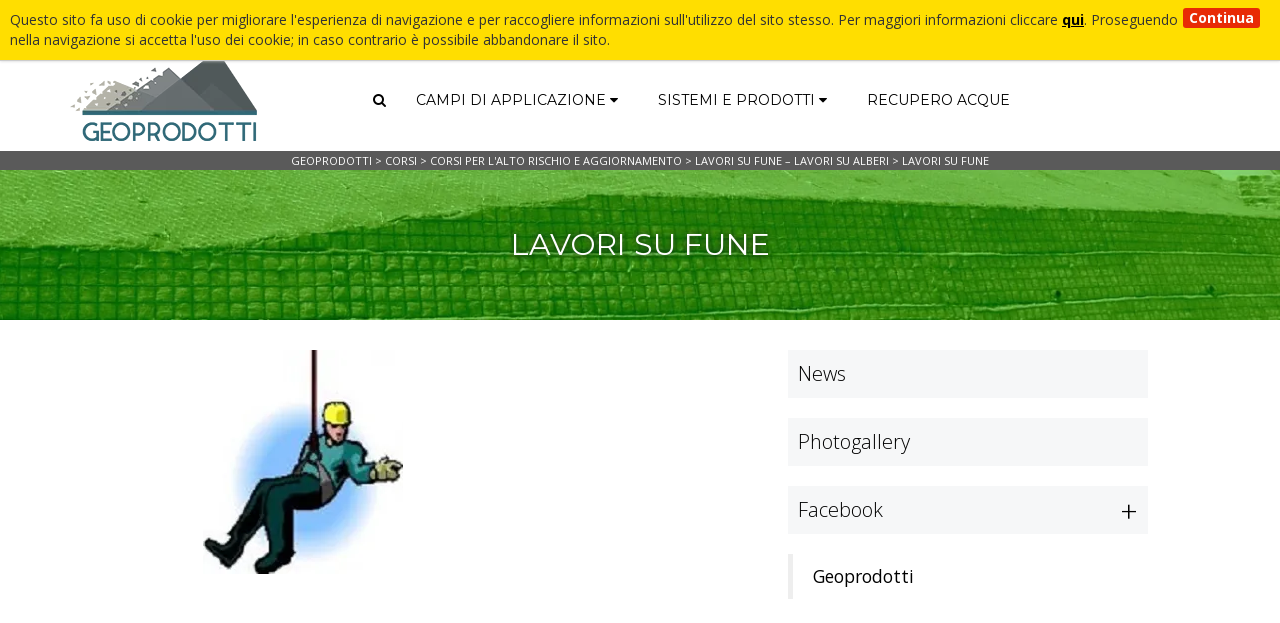

--- FILE ---
content_type: text/html; charset=UTF-8
request_url: https://www.geoprodotti.eu/corso/lavori-su-fune/lavori-su-fune-2/
body_size: 14770
content:
<!doctype html>
<html lang="it-it">
<head>
<title>lavori su fune - GeoProdotti</title>
<meta http-equiv="Content-Type" content="text/html" charset="UTF-8" />
<meta name='robots' content='index, follow, max-image-preview:large, max-snippet:-1, max-video-preview:-1' />

	<!-- This site is optimized with the Yoast SEO plugin v26.8 - https://yoast.com/product/yoast-seo-wordpress/ -->
	<link rel="canonical" href="https://www.geoprodotti.eu/corso/lavori-su-fune/lavori-su-fune-2/" />
	<meta property="og:locale" content="it_IT" />
	<meta property="og:type" content="article" />
	<meta property="og:title" content="lavori su fune - GeoProdotti" />
	<meta property="og:url" content="https://www.geoprodotti.eu/corso/lavori-su-fune/lavori-su-fune-2/" />
	<meta property="og:site_name" content="GeoProdotti" />
	<meta property="article:modified_time" content="2016-02-11T10:10:06+00:00" />
	<meta property="og:image" content="https://www.geoprodotti.eu/corso/lavori-su-fune/lavori-su-fune-2" />
	<meta property="og:image:width" content="200" />
	<meta property="og:image:height" content="224" />
	<meta property="og:image:type" content="image/jpeg" />
	<meta name="twitter:card" content="summary_large_image" />
	<script type="application/ld+json" class="yoast-schema-graph">{"@context":"https://schema.org","@graph":[{"@type":"WebPage","@id":"https://www.geoprodotti.eu/corso/lavori-su-fune/lavori-su-fune-2/","url":"https://www.geoprodotti.eu/corso/lavori-su-fune/lavori-su-fune-2/","name":"lavori su fune - GeoProdotti","isPartOf":{"@id":"http://www.geoprodotti.eu/#website"},"primaryImageOfPage":{"@id":"https://www.geoprodotti.eu/corso/lavori-su-fune/lavori-su-fune-2/#primaryimage"},"image":{"@id":"https://www.geoprodotti.eu/corso/lavori-su-fune/lavori-su-fune-2/#primaryimage"},"thumbnailUrl":"https://www.geoprodotti.eu/wp-content/uploads/2016/02/lavori-su-fune.jpg","datePublished":"2016-02-02T13:46:37+00:00","dateModified":"2016-02-11T10:10:06+00:00","breadcrumb":{"@id":"https://www.geoprodotti.eu/corso/lavori-su-fune/lavori-su-fune-2/#breadcrumb"},"inLanguage":"it-IT","potentialAction":[{"@type":"ReadAction","target":["https://www.geoprodotti.eu/corso/lavori-su-fune/lavori-su-fune-2/"]}]},{"@type":"ImageObject","inLanguage":"it-IT","@id":"https://www.geoprodotti.eu/corso/lavori-su-fune/lavori-su-fune-2/#primaryimage","url":"https://www.geoprodotti.eu/wp-content/uploads/2016/02/lavori-su-fune.jpg","contentUrl":"https://www.geoprodotti.eu/wp-content/uploads/2016/02/lavori-su-fune.jpg","width":200,"height":224,"caption":"corso lavori su fune"},{"@type":"BreadcrumbList","@id":"https://www.geoprodotti.eu/corso/lavori-su-fune/lavori-su-fune-2/#breadcrumb","itemListElement":[{"@type":"ListItem","position":1,"name":"Home","item":"https://www.geoprodotti.eu/"},{"@type":"ListItem","position":2,"name":"Lavori su fune &#8211; Lavori su alberi","item":"https://www.geoprodotti.eu/corso/lavori-su-fune/"},{"@type":"ListItem","position":3,"name":"lavori su fune"}]},{"@type":"WebSite","@id":"http://www.geoprodotti.eu/#website","url":"http://www.geoprodotti.eu/","name":"GeoProdotti","description":"","potentialAction":[{"@type":"SearchAction","target":{"@type":"EntryPoint","urlTemplate":"http://www.geoprodotti.eu/?s={search_term_string}"},"query-input":{"@type":"PropertyValueSpecification","valueRequired":true,"valueName":"search_term_string"}}],"inLanguage":"it-IT"}]}</script>
	<!-- / Yoast SEO plugin. -->


<link rel="alternate" type="application/rss+xml" title="GeoProdotti &raquo; lavori su fune Feed dei commenti" href="https://www.geoprodotti.eu/corso/lavori-su-fune/lavori-su-fune-2/feed/" />
<link rel="alternate" title="oEmbed (JSON)" type="application/json+oembed" href="https://www.geoprodotti.eu/wp-json/oembed/1.0/embed?url=https%3A%2F%2Fwww.geoprodotti.eu%2Fcorso%2Flavori-su-fune%2Flavori-su-fune-2%2F" />
<link rel="alternate" title="oEmbed (XML)" type="text/xml+oembed" href="https://www.geoprodotti.eu/wp-json/oembed/1.0/embed?url=https%3A%2F%2Fwww.geoprodotti.eu%2Fcorso%2Flavori-su-fune%2Flavori-su-fune-2%2F&#038;format=xml" />
<style id='wp-img-auto-sizes-contain-inline-css' type='text/css'>
img:is([sizes=auto i],[sizes^="auto," i]){contain-intrinsic-size:3000px 1500px}
/*# sourceURL=wp-img-auto-sizes-contain-inline-css */
</style>
<link rel='stylesheet' id='wp-block-library-css' href='https://www.geoprodotti.eu/wp-includes/css/dist/block-library/style.min.css?ver=6.9' type='text/css' media='all' />
<style id='global-styles-inline-css' type='text/css'>
:root{--wp--preset--aspect-ratio--square: 1;--wp--preset--aspect-ratio--4-3: 4/3;--wp--preset--aspect-ratio--3-4: 3/4;--wp--preset--aspect-ratio--3-2: 3/2;--wp--preset--aspect-ratio--2-3: 2/3;--wp--preset--aspect-ratio--16-9: 16/9;--wp--preset--aspect-ratio--9-16: 9/16;--wp--preset--color--black: #000000;--wp--preset--color--cyan-bluish-gray: #abb8c3;--wp--preset--color--white: #ffffff;--wp--preset--color--pale-pink: #f78da7;--wp--preset--color--vivid-red: #cf2e2e;--wp--preset--color--luminous-vivid-orange: #ff6900;--wp--preset--color--luminous-vivid-amber: #fcb900;--wp--preset--color--light-green-cyan: #7bdcb5;--wp--preset--color--vivid-green-cyan: #00d084;--wp--preset--color--pale-cyan-blue: #8ed1fc;--wp--preset--color--vivid-cyan-blue: #0693e3;--wp--preset--color--vivid-purple: #9b51e0;--wp--preset--gradient--vivid-cyan-blue-to-vivid-purple: linear-gradient(135deg,rgb(6,147,227) 0%,rgb(155,81,224) 100%);--wp--preset--gradient--light-green-cyan-to-vivid-green-cyan: linear-gradient(135deg,rgb(122,220,180) 0%,rgb(0,208,130) 100%);--wp--preset--gradient--luminous-vivid-amber-to-luminous-vivid-orange: linear-gradient(135deg,rgb(252,185,0) 0%,rgb(255,105,0) 100%);--wp--preset--gradient--luminous-vivid-orange-to-vivid-red: linear-gradient(135deg,rgb(255,105,0) 0%,rgb(207,46,46) 100%);--wp--preset--gradient--very-light-gray-to-cyan-bluish-gray: linear-gradient(135deg,rgb(238,238,238) 0%,rgb(169,184,195) 100%);--wp--preset--gradient--cool-to-warm-spectrum: linear-gradient(135deg,rgb(74,234,220) 0%,rgb(151,120,209) 20%,rgb(207,42,186) 40%,rgb(238,44,130) 60%,rgb(251,105,98) 80%,rgb(254,248,76) 100%);--wp--preset--gradient--blush-light-purple: linear-gradient(135deg,rgb(255,206,236) 0%,rgb(152,150,240) 100%);--wp--preset--gradient--blush-bordeaux: linear-gradient(135deg,rgb(254,205,165) 0%,rgb(254,45,45) 50%,rgb(107,0,62) 100%);--wp--preset--gradient--luminous-dusk: linear-gradient(135deg,rgb(255,203,112) 0%,rgb(199,81,192) 50%,rgb(65,88,208) 100%);--wp--preset--gradient--pale-ocean: linear-gradient(135deg,rgb(255,245,203) 0%,rgb(182,227,212) 50%,rgb(51,167,181) 100%);--wp--preset--gradient--electric-grass: linear-gradient(135deg,rgb(202,248,128) 0%,rgb(113,206,126) 100%);--wp--preset--gradient--midnight: linear-gradient(135deg,rgb(2,3,129) 0%,rgb(40,116,252) 100%);--wp--preset--font-size--small: 13px;--wp--preset--font-size--medium: 20px;--wp--preset--font-size--large: 36px;--wp--preset--font-size--x-large: 42px;--wp--preset--spacing--20: 0.44rem;--wp--preset--spacing--30: 0.67rem;--wp--preset--spacing--40: 1rem;--wp--preset--spacing--50: 1.5rem;--wp--preset--spacing--60: 2.25rem;--wp--preset--spacing--70: 3.38rem;--wp--preset--spacing--80: 5.06rem;--wp--preset--shadow--natural: 6px 6px 9px rgba(0, 0, 0, 0.2);--wp--preset--shadow--deep: 12px 12px 50px rgba(0, 0, 0, 0.4);--wp--preset--shadow--sharp: 6px 6px 0px rgba(0, 0, 0, 0.2);--wp--preset--shadow--outlined: 6px 6px 0px -3px rgb(255, 255, 255), 6px 6px rgb(0, 0, 0);--wp--preset--shadow--crisp: 6px 6px 0px rgb(0, 0, 0);}:where(.is-layout-flex){gap: 0.5em;}:where(.is-layout-grid){gap: 0.5em;}body .is-layout-flex{display: flex;}.is-layout-flex{flex-wrap: wrap;align-items: center;}.is-layout-flex > :is(*, div){margin: 0;}body .is-layout-grid{display: grid;}.is-layout-grid > :is(*, div){margin: 0;}:where(.wp-block-columns.is-layout-flex){gap: 2em;}:where(.wp-block-columns.is-layout-grid){gap: 2em;}:where(.wp-block-post-template.is-layout-flex){gap: 1.25em;}:where(.wp-block-post-template.is-layout-grid){gap: 1.25em;}.has-black-color{color: var(--wp--preset--color--black) !important;}.has-cyan-bluish-gray-color{color: var(--wp--preset--color--cyan-bluish-gray) !important;}.has-white-color{color: var(--wp--preset--color--white) !important;}.has-pale-pink-color{color: var(--wp--preset--color--pale-pink) !important;}.has-vivid-red-color{color: var(--wp--preset--color--vivid-red) !important;}.has-luminous-vivid-orange-color{color: var(--wp--preset--color--luminous-vivid-orange) !important;}.has-luminous-vivid-amber-color{color: var(--wp--preset--color--luminous-vivid-amber) !important;}.has-light-green-cyan-color{color: var(--wp--preset--color--light-green-cyan) !important;}.has-vivid-green-cyan-color{color: var(--wp--preset--color--vivid-green-cyan) !important;}.has-pale-cyan-blue-color{color: var(--wp--preset--color--pale-cyan-blue) !important;}.has-vivid-cyan-blue-color{color: var(--wp--preset--color--vivid-cyan-blue) !important;}.has-vivid-purple-color{color: var(--wp--preset--color--vivid-purple) !important;}.has-black-background-color{background-color: var(--wp--preset--color--black) !important;}.has-cyan-bluish-gray-background-color{background-color: var(--wp--preset--color--cyan-bluish-gray) !important;}.has-white-background-color{background-color: var(--wp--preset--color--white) !important;}.has-pale-pink-background-color{background-color: var(--wp--preset--color--pale-pink) !important;}.has-vivid-red-background-color{background-color: var(--wp--preset--color--vivid-red) !important;}.has-luminous-vivid-orange-background-color{background-color: var(--wp--preset--color--luminous-vivid-orange) !important;}.has-luminous-vivid-amber-background-color{background-color: var(--wp--preset--color--luminous-vivid-amber) !important;}.has-light-green-cyan-background-color{background-color: var(--wp--preset--color--light-green-cyan) !important;}.has-vivid-green-cyan-background-color{background-color: var(--wp--preset--color--vivid-green-cyan) !important;}.has-pale-cyan-blue-background-color{background-color: var(--wp--preset--color--pale-cyan-blue) !important;}.has-vivid-cyan-blue-background-color{background-color: var(--wp--preset--color--vivid-cyan-blue) !important;}.has-vivid-purple-background-color{background-color: var(--wp--preset--color--vivid-purple) !important;}.has-black-border-color{border-color: var(--wp--preset--color--black) !important;}.has-cyan-bluish-gray-border-color{border-color: var(--wp--preset--color--cyan-bluish-gray) !important;}.has-white-border-color{border-color: var(--wp--preset--color--white) !important;}.has-pale-pink-border-color{border-color: var(--wp--preset--color--pale-pink) !important;}.has-vivid-red-border-color{border-color: var(--wp--preset--color--vivid-red) !important;}.has-luminous-vivid-orange-border-color{border-color: var(--wp--preset--color--luminous-vivid-orange) !important;}.has-luminous-vivid-amber-border-color{border-color: var(--wp--preset--color--luminous-vivid-amber) !important;}.has-light-green-cyan-border-color{border-color: var(--wp--preset--color--light-green-cyan) !important;}.has-vivid-green-cyan-border-color{border-color: var(--wp--preset--color--vivid-green-cyan) !important;}.has-pale-cyan-blue-border-color{border-color: var(--wp--preset--color--pale-cyan-blue) !important;}.has-vivid-cyan-blue-border-color{border-color: var(--wp--preset--color--vivid-cyan-blue) !important;}.has-vivid-purple-border-color{border-color: var(--wp--preset--color--vivid-purple) !important;}.has-vivid-cyan-blue-to-vivid-purple-gradient-background{background: var(--wp--preset--gradient--vivid-cyan-blue-to-vivid-purple) !important;}.has-light-green-cyan-to-vivid-green-cyan-gradient-background{background: var(--wp--preset--gradient--light-green-cyan-to-vivid-green-cyan) !important;}.has-luminous-vivid-amber-to-luminous-vivid-orange-gradient-background{background: var(--wp--preset--gradient--luminous-vivid-amber-to-luminous-vivid-orange) !important;}.has-luminous-vivid-orange-to-vivid-red-gradient-background{background: var(--wp--preset--gradient--luminous-vivid-orange-to-vivid-red) !important;}.has-very-light-gray-to-cyan-bluish-gray-gradient-background{background: var(--wp--preset--gradient--very-light-gray-to-cyan-bluish-gray) !important;}.has-cool-to-warm-spectrum-gradient-background{background: var(--wp--preset--gradient--cool-to-warm-spectrum) !important;}.has-blush-light-purple-gradient-background{background: var(--wp--preset--gradient--blush-light-purple) !important;}.has-blush-bordeaux-gradient-background{background: var(--wp--preset--gradient--blush-bordeaux) !important;}.has-luminous-dusk-gradient-background{background: var(--wp--preset--gradient--luminous-dusk) !important;}.has-pale-ocean-gradient-background{background: var(--wp--preset--gradient--pale-ocean) !important;}.has-electric-grass-gradient-background{background: var(--wp--preset--gradient--electric-grass) !important;}.has-midnight-gradient-background{background: var(--wp--preset--gradient--midnight) !important;}.has-small-font-size{font-size: var(--wp--preset--font-size--small) !important;}.has-medium-font-size{font-size: var(--wp--preset--font-size--medium) !important;}.has-large-font-size{font-size: var(--wp--preset--font-size--large) !important;}.has-x-large-font-size{font-size: var(--wp--preset--font-size--x-large) !important;}
/*# sourceURL=global-styles-inline-css */
</style>

<style id='classic-theme-styles-inline-css' type='text/css'>
/*! This file is auto-generated */
.wp-block-button__link{color:#fff;background-color:#32373c;border-radius:9999px;box-shadow:none;text-decoration:none;padding:calc(.667em + 2px) calc(1.333em + 2px);font-size:1.125em}.wp-block-file__button{background:#32373c;color:#fff;text-decoration:none}
/*# sourceURL=/wp-includes/css/classic-themes.min.css */
</style>
<link rel='stylesheet' id='bootstrap-css' href='https://www.geoprodotti.eu/wp-content/themes/editheme/css/bootstrap.css?ver=1453216198' type='text/css' media='all' />
<link rel='stylesheet' id='parent-style-css' href='https://www.geoprodotti.eu/wp-content/themes/editheme/style.css?ver=1665047533' type='text/css' media='all' />
<link rel='stylesheet' id='edigdpr-style-css' href='https://www.geoprodotti.eu/wp-content/plugins/edigdpr-client/css/gdpr-style.css?ver=1.0' type='text/css' media='all' />
<script type="text/javascript" src="https://www.geoprodotti.eu/wp-content/plugins/stop-user-enumeration/frontend/js/frontend.js?ver=1.6.3" id="stop-user-enumeration-js" defer="defer" data-wp-strategy="defer"></script>
<script type="text/javascript" src="https://www.geoprodotti.eu/wp-includes/js/jquery/jquery.min.js?ver=3.7.1" id="jquery-core-js"></script>
<script type="text/javascript" src="https://www.geoprodotti.eu/wp-includes/js/jquery/jquery-migrate.min.js?ver=3.4.1" id="jquery-migrate-js"></script>
<link rel="https://api.w.org/" href="https://www.geoprodotti.eu/wp-json/" /><link rel="alternate" title="JSON" type="application/json" href="https://www.geoprodotti.eu/wp-json/wp/v2/media/337" /><link rel='shortlink' href='https://www.geoprodotti.eu/?p=337' />
<!-- INJECTED BY PLUGIN EDINET SERVICE PACK -->
<!-- IUB-COOKIE-BLOCK-SKIP-START -->
<script>
    // Initialize the data layer for Google Tag Manager (this should mandatorily be done before the Cookie Solution is loaded)
    window.dataLayer = window.dataLayer || [];
    function gtag() {
        dataLayer.push(arguments);
    }
    // Default consent mode is "denied" for both ads and analytics as well as the optional types, but delay for 2 seconds until the Cookie Solution is loaded
    gtag("consent", "default", {
        ad_storage: "denied",
        analytics_storage: "denied",
        functionality_storage: "denied", // optional
        personalization_storage: "denied", // optional
        security_storage: "denied", // optional
        wait_for_update: 2000 // milliseconds
    });
    // Improve ad click measurement quality (optional)
    gtag('set', 'url_passthrough', true);
    // Further redact your ads data (optional)
    gtag("set", "ads_data_redaction", true);
    
    // Google Tag Manager
    (function(w, d, s, l, i) {
        w[l] = w[l] || [];
        w[l].push({
            'gtm.start': new Date().getTime(),
            event: 'gtm.js'
        });
        var f = d.getElementsByTagName(s)[0],
            j = d.createElement(s),
            dl = l != 'dataLayer' ? '&l=' + l : '';
        j.async = true;
        j.src =
            'https://www.googletagmanager.com/gtm.js?id=' + i + dl;
        f.parentNode.insertBefore(j, f);
    })(window, document, 'script', 'dataLayer', 'GTM-TGB2HGSP'); 
</script>
<!-- IUB-COOKIE-BLOCK-SKIP-END -->
<!-- END INJECTED BY PLUGIN EDINET SERVICE PACK --><script>if(typeof cookie_text !== 'string' && typeof cookie_text_continua !== 'string' ){var cookie_text = "<div class=\"edigdpr-wrap-block\">Questo sito fa uso di cookie per migliorare l\'esperienza di navigazione e per raccogliere informazioni sull\'utilizzo del sito stesso. Per maggiori informazioni cliccare <a href=\"https://www.geoprodotti.eu/informativa-cookie/\" target=\"_blank\" rel=\"noopener\">qui</a>. Proseguendo nella navigazione si accetta l\'uso dei cookie; in caso contrario è possibile abbandonare il sito.</div>"; var cookie_text_continua = "Continua";}</script><!-- link href="/wp-content/themes/editheme/css/bootstrap.css" type="text/css" rel="stylesheet" -->
<!-- link href="/wp-content/themes/editheme/style.css?v=0.1" type="text/css" rel="stylesheet" -->

<meta name="viewport" content="width=device-width, initial-scale=1, maximum-scale=1">
<meta http-equiv="X-UA-Compatible" content="IE=edge" />
<script src="//code.jquery.com/jquery-2.1.0.min.js"></script>

<!--[if lt IE 9]>
      <script src="/wp-content/themes/editheme/js/html5shiv.min.js"></script>
      <script src="/wp-content/themes/editheme/js/respond.min.js"></script>
<![endif]-->

<link rel="apple-touch-icon" sizes="57x57" href="/wp-content/themes/editheme/img/favicon/apple-touch-icon-57x57.png">
<link rel="apple-touch-icon" sizes="60x60" href="/wp-content/themes/editheme/img/favicon/apple-touch-icon-60x60.png">
<link rel="apple-touch-icon" sizes="72x72" href="/wp-content/themes/editheme/img/favicon/apple-touch-icon-72x72.png">
<link rel="apple-touch-icon" sizes="76x76" href="/wp-content/themes/editheme/img/favicon/apple-touch-icon-76x76.png">
<link rel="apple-touch-icon" sizes="114x114" href="/wp-content/themes/editheme/img/favicon/apple-touch-icon-114x114.png">
<link rel="apple-touch-icon" sizes="120x120" href="/wp-content/themes/editheme/img/favicon/apple-touch-icon-120x120.png">
<link rel="apple-touch-icon" sizes="144x144" href="/wp-content/themes/editheme/img/favicon/apple-touch-icon-144x144.png">
<link rel="apple-touch-icon" sizes="152x152" href="/wp-content/themes/editheme/img/favicon/apple-touch-icon-152x152.png">
<link rel="apple-touch-icon" sizes="180x180" href="/wp-content/themes/editheme/img/favicon/apple-touch-icon-180x180.png">
<link rel="icon" type="image/png" href="/wp-content/themes/editheme/img/favicon/favicon-32x32.png" sizes="32x32">
<link rel="icon" type="image/png" href="/wp-content/themes/editheme/img/favicon/android-chrome-192x192.png" sizes="192x192">
<link rel="icon" type="image/png" href="/wp-content/themes/editheme/img/favicon/favicon-96x96.png" sizes="96x96">
<link rel="icon" type="image/png" href="/wp-content/themes/editheme/img/favicon/favicon-16x16.png" sizes="16x16">
<link rel="manifest" href="/wp-content/themes/editheme/img/favicon/manifest.json">
<link rel="mask-icon" href="/wp-content/themes/editheme/img/favicon/safari-pinned-tab.svg" color="#5bbad5">
<meta name="apple-mobile-web-app-title" content="GeoProdotti">
<meta name="application-name" content="GeoProdotti">
<meta name="msapplication-TileColor" content="#da532c">
<meta name="msapplication-TileImage" content="/wp-content/themes/editheme/img/favicon/mstile-144x144.png">
<meta name="theme-color" content="#ffffff">

<script>
  (function(i,s,o,g,r,a,m){i['GoogleAnalyticsObject']=r;i[r]=i[r]||function(){
  (i[r].q=i[r].q||[]).push(arguments)},i[r].l=1*new Date();a=s.createElement(o),
  m=s.getElementsByTagName(o)[0];a.async=1;a.src=g;m.parentNode.insertBefore(a,m)
  })(window,document,'script','//www.google-analytics.com/analytics.js','ga');

  ga('create', 'UA-52174648-44', 'auto');
  ga('send', 'pageview');

</script>



<link href='https://fonts.googleapis.com/css?family=Open+Sans:400,300,600,700,800' rel='stylesheet' type='text/css'>
<link href='https://fonts.googleapis.com/css?family=Montserrat:400,700' rel='stylesheet' type='text/css'>

</head>

<body class="attachment wp-singular attachment-template-default single single-attachment postid-337 attachmentid-337 attachment-jpeg wp-theme-editheme non-home">
<div class="topbar hidden-xs">
  <div class="container">
    <div class="row">
      <div class="col-lg-9 col-md-9">
        
          <nav>
            <div class="menu-top-menu-container"><ul id="main-menu-top" class="menu"><li id="menu-item-14" class="menu-item menu-item-type-post_type menu-item-object-page menu-item-home menu-item-14"><a href="https://www.geoprodotti.eu/">Home</a></li>
<li id="menu-item-13" class="menu-item menu-item-type-post_type menu-item-object-page menu-item-13"><a href="https://www.geoprodotti.eu/sistemazione-frane-geosintetici-barriere-metalliche/">Chi siamo</a></li>
<li id="menu-item-324" class="menu-item menu-item-type-post_type menu-item-object-page menu-item-324"><a href="https://www.geoprodotti.eu/?page_id=223">RECUPERO ACQUE</a></li>
<li id="menu-item-15" class="menu-item menu-item-type-taxonomy menu-item-object-category menu-item-15"><a href="https://www.geoprodotti.eu/category/news/">News</a></li>
<li id="menu-item-16" class="menu-item menu-item-type-taxonomy menu-item-object-category menu-item-16"><a href="https://www.geoprodotti.eu/category/gallery/" title="Photogallery">gallery</a></li>
<li id="menu-item-11" class="menu-item menu-item-type-post_type menu-item-object-page menu-item-11"><a href="https://www.geoprodotti.eu/contatti-geoprodotti-sistemazione-ambiente/">Contatti</a></li>
<li id="menu-item-2334" class="menu-item menu-item-type-taxonomy menu-item-object-category menu-item-2334"><a href="https://www.geoprodotti.eu/category/convegni/">Convegni</a></li>
</ul></div>          </nav>

        
      </div>
      <div class="col-lg-3 col-md-3">
        <nav>
          <ul id="top-menu" class="pull-right">
            <li><a>Seguici su</a></li>


      <li> <a title="Seguici su Facebook" target="_blank" href="https://www.facebook.com/GEOPRODOTTI/" ><i class="fa fa-facebook"></i></a> </li>

    <li><a title="Seguici su YouTube" target="_blank" href="https://www.youtube.com/channel/UCOmUH0x1Q-hmMfxjilz_uSA"  ><i class="fa fa-youtube"></i></a>  </li>
    <li><a title="Seguici su Twitter" target="_blank" href="https://twitter.com/GEOPRODOTTI1"  ><i class="fa fa-twitter"></i></a>  </li>
    <li><a title="Seguici su Instagram" target="_blank" href="https://www.instagram.com/geoprodotti/"  ><i class="fa fa-instagram"></i></a>  </li>

          </ul>
        </nav>
      </div>
    </div>
  </div>
</div>
<div class="container header-mobile-bar hidden-sm  hidden-md hidden-lg">
  <div class="row">
    <div class="col-xs-6"><a href="/" title="Torna in Homepage" class="logo"><img alt="Geoprodotti" src="/wp-content/themes/editheme/img/logo-geoprodotti-23.png"></a></div>
    <div class="col-xs-6 icon-menu"> <a  class="menu-toggle pull-right"><i class="fa fa-bars"></i></a> <a  class="search-toggle pull-right"><i class="fa fa-search"></i></a> 
 
      

     
    <a title="Seguici su Facebook" target="_blank" href="https://www.facebook.com/GEOPRODOTTI/"  class="pull-right"><i class="fa fa-facebook"></i></a>  
</div>
  </div>
</div>
<div class="sub-megamenu megasearch mobile">
  <div class="typeahead-container">
        			<div class="typeahead-field">
 
                        <span class="typeahead-query">
                            <input placeholder="Cerca nel sito" class="form-control" id="qmobile" class="typeahead"
                                   name="q"
                                   type="search"
                                   autocomplete="off">
                        </span>
                        </div>
                    </div>
</div>
<header class="wrap-header">
  <div class="container">
    <div class="row">
      <div class="col-md-3 col-sm-12 col-xs-6 hidden-xs"><a href="/" title="Torna in Homepage" class="logo"><img class="img-responsive" alt="Geoprodotti" src="/wp-content/themes/editheme/img/logo-geoprodotti-23.png"></a></div>
      <div class="col-md-9 col-sm-12 col-xs-12 position-inherit">
        <nav>
            
                <ul  id="main-menu">
                    <li class="wrap-megamenu search-button hidden-xs"><a href="#"><i class="fa fa-search"></i></a>
                        <ul class="sub-megamenu megasearch">
                            <li>
                                <div class="typeahead-container">
                                    <div class="typeahead-field">

                        <span class="typeahead-query">
                            <input placeholder="Cerca nel sito" class="form-control" id="q" class="typeahead"
                                name="q"
                                type="search"
                                autocomplete="off">
                        </span>
                                    </div>
                                </div>
                            </li>
                        </ul>
                    </li>
                    <li class="wrap-megamenu search-campi"><a class="" data-toggle="dropdown"  href="https://www.geoprodotti.eu/campi-di-applicazione/">Campi di applicazione <i class="fa fa-caret-down"></i></a>
                        <ul class="sub-megamenu megamenu"><li><h4><a href="https://www.geoprodotti.eu/categoria-campi-applicazione/pavimentazioni-naturali/">PAVIMENTAZIONI NATURALI</a></h4><span class="type suolo">SUOLO</span>                                <li><h4><a href="https://www.geoprodotti.eu/categoria-campi-applicazione/capping-discariche-bonifiche-sistemi-spray/">SISTEMI SPRAY PER DISCARICHE E BONIFICHE</a></h4><span class="type suolo">SUOLO</span>                                                                <ul>
                                                                            <li><a  title="Bonifiche" href="https://www.geoprodotti.eu/campo-applicazione/bonifiche/">Bonifiche</a></li>
                                                                                <li><a  title="Coperture temporanee" href="https://www.geoprodotti.eu/campo-applicazione/coperture-temporanee/">Coperture temporanee</a></li>
                                                                        </ul>
                            <li><h4><a href="https://www.geoprodotti.eu/categoria-campi-applicazione/erosione-del-suolo/">EROSIONE DEL SUOLO</a></h4><span class="type suolo">Suolo</span>                                                                <ul>
                                                                            <li><a  title="Protezione dalle colate superficiali" href="https://www.geoprodotti.eu/campo-applicazione/protezione-dalle-colate-superficiali/">Protezione dalle colate superficiali</a></li>
                                                                                <li><a  title="Protezione e rinverdimento scarpate in terra" href="https://www.geoprodotti.eu/campo-applicazione/protezione-e-rinverdimento-scarpate-in-terra/">Protezione e rinverdimento scarpate in terra</a></li>
                                                                        </ul>
                            <li><h4><a href="https://www.geoprodotti.eu/categoria-campi-applicazione/consolidamento-scarpate/">CONSOLIDAMENTO SCARPATE</a></h4><span class="type suolo">Suolo</span>                                                                <ul>
                                                                            <li><a  title="Sistemi di ancoraggio al suolo" href="https://www.geoprodotti.eu/campo-applicazione/sistemi-di-ancoraggio-al-suolo/">Sistemi di ancoraggio al suolo</a></li>
                                                                                <li><a  title="Messa in sicurezza di versanti in terra" href="https://www.geoprodotti.eu/campo-applicazione/messa-in-sicurezza-di-versanti-in-terra/">Messa in sicurezza di versanti in terra</a></li>
                                                                        </ul>
                            <li><h4><a href="https://www.geoprodotti.eu/categoria-campi-applicazione/opere-stradali/">SOTTOFONDI STRADALI</a></h4><span class="type suolo">Suolo</span>                                                                <ul>
                                                                            <li><a  title="Rinforzo e separazione pavimentazioni bituminose" href="https://www.geoprodotti.eu/campo-applicazione/rinforzo-e-separazione-delle-pavimentazioni-bituminose/">Rinforzo e separazione pavimentazioni bituminose</a></li>
                                                                                <li><a  title="Rinforzo sottofondi stradali" href="https://www.geoprodotti.eu/campo-applicazione/rinforzo-sottofondi-stradali/">Rinforzo sottofondi stradali</a></li>
                                                                                <li><a  title="Rinforzo e separazione di base dei rilevati" href="https://www.geoprodotti.eu/campo-applicazione/rinforzo-e-separazione-di-base-dei-rilevati/">Rinforzo e separazione di base dei rilevati</a></li>
                                                                        </ul>
                            <li><h4><a href="https://www.geoprodotti.eu/categoria-campi-applicazione/muri-di-sostegno/">MURI DI SOSTEGNO</a></h4><span class="type suolo">suolo</span>                                                                <ul>
                                                                            <li><a  title="Muri di sostegno rinforzati" href="https://www.geoprodotti.eu/campo-applicazione/muri-di-sostegno-rinforzati/">Muri di sostegno rinforzati</a></li>
                                                                                <li><a  title="Muri in terra rinforzata con paramento rinverdibile" href="https://www.geoprodotti.eu/campo-applicazione/muri-in-terra-rinforzata-con-paramento-rinverdibile/">Muri in terra rinforzata con paramento rinverdibile</a></li>
                                                                        </ul>
                            <li><h4><a href="https://www.geoprodotti.eu/categoria-campi-applicazione/manutenzione-giardini/">MANUTENZIONE GIARDINI</a></h4><span class="type suolo">suolo</span>                                                                <ul>
                                                                            <li><a  title="Orti su balconi e terrazzi" href="https://www.geoprodotti.eu/campo-applicazione/orti-su-balconi-e-terrazzi/">Orti su balconi e terrazzi</a></li>
                                                                                <li><a  title="Articoli per il giardino" href="https://www.geoprodotti.eu/campo-applicazione/articoli-per-il-giardino/">Articoli per il giardino</a></li>
                                                                        </ul>
                            <li><h4><a href="https://www.geoprodotti.eu/categoria-campi-applicazione/drenaggio-terreno/">DRENAGGIO TERRENO</a></h4><span class="type acqua">acqua</span>                                                                <ul>
                                                                            <li><a  title="Drenaggi orizzontali e verticali" href="https://www.geoprodotti.eu/campo-applicazione/drenaggi-orizzontali-e-verticali/">Drenaggi orizzontali e verticali</a></li>
                                                                                <li><a  title="Regimazione acque superficiali e profonde" href="https://www.geoprodotti.eu/campo-applicazione/regimazione-acque-superficiali-e-profonde/">Regimazione acque superficiali e profonde</a></li>
                                                                        </ul>
                            <li><h4><a href="https://www.geoprodotti.eu/categoria-campi-applicazione/opere-idrauliche/">OPERE IDRAULICHE</a></h4><span class="type acqua">Acqua</span>                                                                <ul>
                                                                            <li><a  title="Barriere Debris Flow" href="https://www.geoprodotti.eu/campo-applicazione/barriere-debris-flow/">Barriere Debris Flow</a></li>
                                                                                <li><a  title="Impermeabilizzazione" href="https://www.geoprodotti.eu/campo-applicazione/impermeabilizzazioni/">Impermeabilizzazione</a></li>
                                                                                <li><a  title="Sistemazione corsi d&#8217;acqua e argini" href="https://www.geoprodotti.eu/campo-applicazione/sistemazioni-corsi-dacqua-e-argini/">Sistemazione corsi d&#8217;acqua e argini</a></li>
                                                                                <li><a  title="Tubazioni in PEAD" href="https://www.geoprodotti.eu/campo-applicazione/tubazioni-in-pead/">Tubazioni in PEAD</a></li>
                                                                        </ul>
                            <li><h4><a href="https://www.geoprodotti.eu/categoria-campi-applicazione/protezione-caduta-massi/">CADUTA MASSI</a></h4><span class="type roccia">roccia</span>                                                                <ul>
                                                                            <li><a  title="Protezione caduta massi" href="https://www.geoprodotti.eu/campo-applicazione/protezione-caduta-massi/">Protezione caduta massi</a></li>
                                                                                <li><a  title="Sistemi di ancoraggio" href="https://www.geoprodotti.eu/campo-applicazione/sistemi-di-ancoraggio/">Sistemi di ancoraggio</a></li>
                                                                                <li><a  title="Consolidamento ad alta resistenza pareti in roccia" href="https://www.geoprodotti.eu/campo-applicazione/consolidamento-ad-alata-resistenza-pareti-in-roccia/">Consolidamento ad alta resistenza pareti in roccia</a></li>
                                                                                <li><a  title="Consolidamento semplice pareti in roccia" href="https://www.geoprodotti.eu/campo-applicazione/consolidamento-semplice-pareti-in-roccia/">Consolidamento semplice pareti in roccia</a></li>
                                                                        </ul>
                            <li><h4><a href="https://www.geoprodotti.eu/categoria-campi-applicazione/sistemi-di-sicurezza/">SISTEMI DI SICUREZZA</a></h4><span class="type roccia">roccia</span>                                                                <ul>
                                                                            <li><a  title="Monitoraggio operai sui cantieri" href="https://www.geoprodotti.eu/campo-applicazione/monitoraggio-operai-sui-cantieri/">Monitoraggio operai sui cantieri</a></li>
                                                                                <li><a  title="Monitoraggio frane e pareti rocciose" href="https://www.geoprodotti.eu/campo-applicazione/monitoraggio-frane-e-pareti-rocciose/">Monitoraggio frane e pareti rocciose</a></li>
                                                                        </ul>
                            <li><h4><a href="https://www.geoprodotti.eu/categoria-campi-applicazione/gestione-emergenze/">GESTIONE EMERGENZE</a></h4><span class="type sicurezza">Sicurezza</span>                                                                <ul>
                                                                            <li><a  title="Sistemi anti allagamento" href="https://www.geoprodotti.eu/campo-applicazione/sistemi-anti-allagamento/">Sistemi anti allagamento</a></li>
                                                                                <li><a  title="Sistemi consolidanti" href="https://www.geoprodotti.eu/campo-applicazione/sistemi-consolidanti/">Sistemi consolidanti</a></li>
                                                                                <li><a  title="Sistema di illuminazione" href="https://www.geoprodotti.eu/campo-applicazione/sistema-di-illuminazione/">Sistema di illuminazione</a></li>
                                                                        </ul>
                            </li></ul>                    </li>
                    <li class="wrap-megamenu search-sistemi"><a data-toggle="dropdown" href="https://www.geoprodotti.eu/sistemi-e-prodotti/">Sistemi e prodotti <i class="fa fa-caret-down"></i></a>
                        <ul class="sub-megamenu megamenu"><li><h4><a href="https://www.geoprodotti.eu/sistema-e-prodotto/scarpate-in-terra-protezione-e-rinverdimento/">SCARPATE IN TERRA PROTEZIONE E RINVERDIMENTO</a></h4><span class="type suolo">suolo</span><ul><li><a href="https://www.geoprodotti.eu/sistema-e-prodotto/scarpate-in-terra-protezione-e-rinverdimento/biotessili-e-biostuoie/">Biotessili e biostuoie naturali</a></li><li><a href="https://www.geoprodotti.eu/sistema-e-prodotto/scarpate-in-terra-protezione-e-rinverdimento/biostuoie-preseminate/">Biostuoie preseminate</a></li><li><a href="https://www.geoprodotti.eu/sistema-e-prodotto/scarpate-in-terra-protezione-e-rinverdimento/geostuoie-grimpanti-antierosive/">Geostuoie antierosive</a></li><li><a href="https://www.geoprodotti.eu/sistema-e-prodotto/scarpate-in-terra-protezione-e-rinverdimento/picchetti-biodegradabili/">Picchetti biodegradabili</a></li><li><a href="https://www.geoprodotti.eu/sistema-e-prodotto/scarpate-in-terra-protezione-e-rinverdimento/idrosemine-tecniche/">Idrosemine tecniche</a></li><li><a href="https://www.geoprodotti.eu/sistema-e-prodotto/scarpate-in-terra-protezione-e-rinverdimento/piante-e-semi-micorizzati/">Piante e semi micorizzati</a></li><li><a href="https://www.geoprodotti.eu/sistema-e-prodotto/scarpate-in-terra-protezione-e-rinverdimento/georollo-filtrante-antierosivo/">Georollo filtrante antierosivo</a></li></ul><li><h4><a href="https://www.geoprodotti.eu/sistema-e-prodotto/messa-in-sicurezza-versanti-in-terra/">MESSA IN SICUREZZA VERSANTI IN TERRA</a></h4><span class="type suolo">suolo</span><ul><li><a href="https://www.geoprodotti.eu/sistema-e-prodotto/messa-in-sicurezza-versanti-in-terra/sistema-tecco/">Rete in acciaio TECCO</a></li><li><a href="https://www.geoprodotti.eu/sistema-e-prodotto/messa-in-sicurezza-versanti-in-terra/rete-greenax/">Geocomposito GREENAX</a></li><li><a href="https://www.geoprodotti.eu/sistema-e-prodotto/messa-in-sicurezza-versanti-in-terra/rete-accoppiata-a-biostuoie/">Rete accoppiata</a></li><li><a href="https://www.geoprodotti.eu/sistema-e-prodotto/messa-in-sicurezza-versanti-in-terra/dywi-drill-barre-autoperforanti-e-accessori/">Barre autoperforanti</a></li><li><a href="https://www.geoprodotti.eu/sistema-e-prodotto/messa-in-sicurezza-versanti-in-terra/palovit-pali-a-elica/">Palo a rapida infissione</a></li><li><a href="https://www.geoprodotti.eu/sistema-e-prodotto/messa-in-sicurezza-versanti-in-terra/barriere-tipo-sl-per-colate-superficiali/">Barriere per colate superficiali</a></li></ul><li><h4><a href="https://www.geoprodotti.eu/sistema-e-prodotto/rinforzo-e-separazione-dei-rilevati-stradali/">RINFORZO E SEPARAZIONE DEI RILEVATI STRADALI</a></h4><span class="type suolo">suolo</span><ul><li><a href="https://www.geoprodotti.eu/sistema-e-prodotto/rinforzo-e-separazione-dei-rilevati-stradali/terra-plus-stabilizzatore-terreni-argillosi/">Stabilizzante per terreni argillosi</a></li><li><a href="https://www.geoprodotti.eu/sistema-e-prodotto/rinforzo-e-separazione-dei-rilevati-stradali/geotessili-non-tessuti/">Geotessili non tessuti</a></li><li><a href="https://www.geoprodotti.eu/sistema-e-prodotto/rinforzo-e-separazione-dei-rilevati-stradali/geotessili-tessuti/">Geotessili tessuti</a></li><li><a href="https://www.geoprodotti.eu/sistema-e-prodotto/rinforzo-e-separazione-dei-rilevati-stradali/geocompositi-drenanti-anticapillari/">Geocompositi drenanti anticapillari</a></li><li><a href="https://www.geoprodotti.eu/sistema-e-prodotto/rinforzo-e-separazione-dei-rilevati-stradali/geogriglie-di-rinforzo/">Geogriglie di rinforzo</a></li></ul><li><h4><a href="https://www.geoprodotti.eu/sistema-e-prodotto/terre-rinforzate-e-muri-a-gravita/">TERRE RINFORZATE E MURI A GRAVITA'</a></h4><span class="type suolo">suolo</span><ul><li><a href="https://www.geoprodotti.eu/sistema-e-prodotto/terre-rinforzate-e-muri-a-gravita/terre-rinforzate-con-geogriglie/">Terre rinforzate con geogriglie</a></li><li><a href="https://www.geoprodotti.eu/sistema-e-prodotto/terre-rinforzate-e-muri-a-gravita/terre-rinforzate-con-reti-metalliche/">ARR-TERR: Terre rinforzate con reti metalliche</a></li><li><a href="https://www.geoprodotti.eu/sistema-e-prodotto/terre-rinforzate-e-muri-a-gravita/sostengo-struttura-metallica-a-riempimento-veloce/">SOStengo: struttura metallica a riempimento veloce</a></li><li><a href="https://www.geoprodotti.eu/sistema-e-prodotto/terre-rinforzate-e-muri-a-gravita/keystone-muri-a-blocchi-in-cls-con-geogriglie/">KEYSTONE muri a blocchi</a></li><li><a href="https://www.geoprodotti.eu/sistema-e-prodotto/terre-rinforzate-e-muri-a-gravita/gabbionate/">Gabbionate</a></li><li><a href="https://www.geoprodotti.eu/sistema-e-prodotto/terre-rinforzate-e-muri-a-gravita/palo-gewi/">Pali GEWI</a></li></ul><li><h4><a href="https://www.geoprodotti.eu/sistema-e-prodotto/articoli-per-giardino-e-orti-sul-balcone/">ARTICOLI PER IL GIARDINO E ORTI SUL BALCONE</a></h4><span class="type suolo">Suolo</span><ul><li><a href="https://www.geoprodotti.eu/sistema-e-prodotto/articoli-per-giardino-e-orti-sul-balcone/plantex-tessuti-pacciamanti/">Tessuti pacciamanti</a></li><li><a href="https://www.geoprodotti.eu/sistema-e-prodotto/articoli-per-giardino-e-orti-sul-balcone/ecolat-bordure-per-aiuole/">Bordure per aiuole</a></li><li><a href="https://www.geoprodotti.eu/sistema-e-prodotto/articoli-per-giardino-e-orti-sul-balcone/recinzione-in-legno/">Recinzione in legno</a></li><li><a href="https://www.geoprodotti.eu/sistema-e-prodotto/articoli-per-giardino-e-orti-sul-balcone/gabbioni-strutturali-in-rete-elettrosaldata/">Gabbioni Strutturali</a></li><li><a href="https://www.geoprodotti.eu/sistema-e-prodotto/articoli-per-giardino-e-orti-sul-balcone/gardensoxx/">Orto KIT</a></li><li><a href="https://www.geoprodotti.eu/sistema-e-prodotto/articoli-per-giardino-e-orti-sul-balcone/rete-anti-cinghiale-anti-nutria/">Rete anti cinghiale/nutria</a></li></ul><li><h4><a href="https://www.geoprodotti.eu/sistema-e-prodotto/rinforzo-e-separazione-pavimentazioni-bitumisose/">RINFORZO/SEPARAZIONE PAVIMENTAZIONI</a></h4><span class="type suolo">Suolo</span><ul><li><a href="https://www.geoprodotti.eu/sistema-e-prodotto/rinforzo-e-separazione-pavimentazioni-bitumisose/naturali-pavimentazioni-drenanti/">Naturali: Pavimentazioni drenanti</a></li><li><a href="https://www.geoprodotti.eu/sistema-e-prodotto/rinforzo-e-separazione-pavimentazioni-bitumisose/naturali-pavimentazioni-ciclo-pedonali-carrabili/">Naturali: Pavimentazioni ciclo pedonali carrabili</a></li><li><a href="https://www.geoprodotti.eu/sistema-e-prodotto/rinforzo-e-separazione-pavimentazioni-bitumisose/geogriglie-in-fibre-di-vetro-tgt/">Bituminose: Geogriglie in fibre di vetro</a></li><li><a href="https://www.geoprodotti.eu/sistema-e-prodotto/rinforzo-e-separazione-pavimentazioni-bitumisose/geogriglie-in-poliestere-tpf/">Bituminose: Geogriglie in poliestere</a></li><li><a href="https://www.geoprodotti.eu/sistema-e-prodotto/rinforzo-e-separazione-pavimentazioni-bitumisose/naturali-eccogravel-stabilizzatore-per-ghiaia/">Naturali: modulo stabilizzatore per ghiaia</a></li></ul><li><h4><a href="https://www.geoprodotti.eu/sistema-e-prodotto/regimazione-acque-e-drenaggi-profondi/">REGIMAZIONE ACQUE E DRENAGGI PROFONDI</a></h4><span class="type acqua">acqua</span><ul><li><a href="https://www.geoprodotti.eu/sistema-e-prodotto/regimazione-acque-e-drenaggi-profondi/geocompositi-drenanti-regimazione-acque-e-drenaggi-profondi/">Geocompositi drenanti</a></li><li><a href="https://www.geoprodotti.eu/sistema-e-prodotto/regimazione-acque-e-drenaggi-profondi/recytop-geocomposito-drenante-carrabile-regimazione-acque-e-drenaggi-profondi/">Geocomposito drenante carrabile</a></li><li><a href="https://www.geoprodotti.eu/sistema-e-prodotto/regimazione-acque-e-drenaggi-profondi/trenchmat-s-canaletta-per-rivestimento-fossi/">Canaletta per rivestimento fossi</a></li><li><a href="https://www.geoprodotti.eu/sistema-e-prodotto/regimazione-acque-e-drenaggi-profondi/drenart-trincea-drenante-prefabbricata/">Trincea drenante prefabbricata</a></li><li><a href="https://www.geoprodotti.eu/sistema-e-prodotto/regimazione-acque-e-drenaggi-profondi/paipox-tanca-serbatoi-per-accumulo-e-trattamento-acque/">Serbatoi per accumulo e trattamento acque</a></li></ul><li><h4><a href="https://www.geoprodotti.eu/sistema-e-prodotto/tubazioni-in-pead/">TUBAZIONI IN PEAD</a></h4><span class="type acqua">acqua</span><ul><li><a href="https://www.geoprodotti.eu/sistema-e-prodotto/tubazioni-in-pead/paipox-tubi-in-pead-a-parete-strutturata/">Tubi in PEAD a parete strutturata</a></li><li><a href="https://www.geoprodotti.eu/sistema-e-prodotto/tubazioni-in-pead/tubi-in-pead-pieni-per-forti-pendenze/">Tubi in PEAD pieni per forti pendenze</a></li><li><a href="https://www.geoprodotti.eu/sistema-e-prodotto/tubazioni-in-pead/scaricatore-di-piena-autopulente/">Scaricatore di piena autopulente</a></li><li><a href="https://www.geoprodotti.eu/sistema-e-prodotto/tubazioni-in-pead/chamblok-pozzetti-speciali/">Pozzetti speciali</a></li><li><a href="https://www.geoprodotti.eu/sistema-e-prodotto/tubazioni-in-pead/cunicolo-tecnologico/">Cunicolo tecnologico</a></li></ul><li><h4><a href="https://www.geoprodotti.eu/sistema-e-prodotto/sistemazione-corsi-dacqua/">SISTEMAZIONE CORSI D'ACQUA</a></h4><span class="type acqua">acqua</span><ul><li><a href="https://www.geoprodotti.eu/sistema-e-prodotto/sistemazione-corsi-dacqua/gabbionate-sistemazione-corsi-dacqua/">Gabbionate</a></li><li><a href="https://www.geoprodotti.eu/sistema-e-prodotto/sistemazione-corsi-dacqua/materassi-tipo-reno/">Materassi tipo reno</a></li><li><a href="https://www.geoprodotti.eu/sistema-e-prodotto/sistemazione-corsi-dacqua/barriera-debris-flow-per-colate-detritiche/">Barriera Debris Flow per colate detritiche</a></li><li><a href="https://www.geoprodotti.eu/sistema-e-prodotto/sistemazione-corsi-dacqua/tiranti-di-banchina-dywidag/">Tiranti di banchina Dywidag</a></li></ul><li><h4><a href="https://www.geoprodotti.eu/sistema-e-prodotto/impermeabilizzazione/">IMPERMEABILIZZAZIONE</a></h4><span class="type acqua">acqua</span><ul><li><a href="https://www.geoprodotti.eu/sistema-e-prodotto/impermeabilizzazione/geomembrana-in-hdpe/">Geomembrana in HDPE</a></li><li><a href="https://www.geoprodotti.eu/sistema-e-prodotto/impermeabilizzazione/prodotti-spray/">Prodotti spray</a></li><li><a href="https://www.geoprodotti.eu/sistema-e-prodotto/impermeabilizzazione/geomembrane-in-epdm/">Geomembrane in EPDM</a></li><li><a href="https://www.geoprodotti.eu/sistema-e-prodotto/impermeabilizzazione/geomembrane-rinforzate/">Geomembrane in PE rinforzate</a></li></ul><li><h4><a href="https://www.geoprodotti.eu/sistema-e-prodotto/protezione-caduta-massi/">PROTEZIONE CADUTA MASSI</a></h4><span class="type roccia">roccia</span><ul><li><a href="https://www.geoprodotti.eu/sistema-e-prodotto/protezione-caduta-massi/barriere-paramassi-ce/">Barriere paramassi CE</a></li><li><a href="https://www.geoprodotti.eu/sistema-e-prodotto/protezione-caduta-massi/rockfall-x-sistema-protezione-solette-in-cls/">Protezione solette in cls</a></li><li><a href="https://www.geoprodotti.eu/sistema-e-prodotto/protezione-caduta-massi/impianto-wireless-per-il-monitoraggio-frane/">Impianto Wireless per il monitoraggio frane</a></li></ul><li><h4><a href="https://www.geoprodotti.eu/sistema-e-prodotto/consolidamento-pareti-in-roccia/">CONSOLIDAMENTO PARETI IN ROCCIA</a></h4><span class="type roccia">roccia</span><ul><li><a href="https://www.geoprodotti.eu/sistema-e-prodotto/consolidamento-pareti-in-roccia/sistema-tecco-consolidamento-pareti-in-roccia/">Rete in acciaio TECCO</a></li><li><a href="https://www.geoprodotti.eu/sistema-e-prodotto/consolidamento-pareti-in-roccia/chiodi-e-bulloni-da-roccia-dywidag-e-gewi/">Chiodi e bulloni da roccia</a></li><li><a href="https://www.geoprodotti.eu/sistema-e-prodotto/consolidamento-pareti-in-roccia/sistema-spider/">Rete in acciaio SPIDER</a></li><li><a href="https://www.geoprodotti.eu/sistema-e-prodotto/consolidamento-pareti-in-roccia/tiranti-a-barre-dywidag/">Tiranti a barre DYWIDAG</a></li><li><a href="https://www.geoprodotti.eu/sistema-e-prodotto/consolidamento-pareti-in-roccia/rete-quarox-quarox/">Rete QUAROX</a></li><li><a href="https://www.geoprodotti.eu/sistema-e-prodotto/consolidamento-pareti-in-roccia/rete-a-doppia-torsione/">Rete a doppia torsione</a></li></ul><li><h4><a href="https://www.geoprodotti.eu/sistema-e-prodotto/pronto-intervento/">PRONTO INTERVENTO</a></h4><span class="type sicurezza">Sicurezza</span><ul><li><a href="https://www.geoprodotti.eu/sistema-e-prodotto/pronto-intervento/sistemi-consolidanti/">Sistemi consolidanti</a></li><li><a href="https://www.geoprodotti.eu/sistema-e-prodotto/pronto-intervento/palloni-illuminanti/">Palloni illuminanti</a></li><li><a href="https://www.geoprodotti.eu/sistema-e-prodotto/pronto-intervento/sistemi-anti-allagamento/">Sistemi anti allagamento</a></li></ul></li></ul>                    </li>
                    <li><a href="https://www.geoprodotti.eu/?page_id=223">Recupero acque</a></li>
                    <li class="hidden-sm hidden-md hidden-lg"><a href="https://www.geoprodotti.eu/sistemazione-frane-geosintetici-barriere-metalliche/">Chi siamo</a></li>
                    <li class="hidden-sm hidden-md hidden-lg"><a href="https://www.geoprodotti.eu/category/news/">News</a></li>
                    <li class="hidden-sm hidden-md hidden-lg"><a href="https://www.geoprodotti.eu/category/gallery/">Photogallery</a></li>
                    <li class="hidden-sm hidden-md hidden-lg"><a href="https://www.geoprodotti.eu/contatti-geoprodotti-sistemazione-ambiente/">Contatti</a></li>
                    <li class="hidden-sm hidden-md hidden-lg"><a href="https://www.geoprodotti.eu/category/convegni/">Convegni</a></li>
                </ul>




            




        </nav>
      </div>
    </div>
  </div>
</header>
<div class="breadcrumbs" typeof="BreadcrumbList" vocab="https://schema.org/">
    <!-- Breadcrumb NavXT 7.4.1 -->
<span property="itemListElement" typeof="ListItem"><a property="item" typeof="WebPage" title="Go to GeoProdotti." href="https://www.geoprodotti.eu" class="home"><span property="name">GeoProdotti</span></a><meta property="position" content="1"></span> &gt; <span property="itemListElement" typeof="ListItem"><a property="item" typeof="WebPage" title="Vai a Corsi." href="https://www.geoprodotti.eu/corso/" class="archive post-corso-archive" ><span property="name">Corsi</span></a><meta property="position" content="2"></span> &gt; <span property="itemListElement" typeof="ListItem"><a property="item" typeof="WebPage" title="Go to the Corsi per l&#039;alto rischio e aggiornamento Categoria Corso archives." href="https://www.geoprodotti.eu/categoria-corso/corsi-per-lalto-rischio-e-aggiornamento/" class="taxonomy categoria-corso" ><span property="name">Corsi per l'alto rischio e aggiornamento</span></a><meta property="position" content="3"></span> &gt; <span property="itemListElement" typeof="ListItem"><a property="item" typeof="WebPage" title="Vai a Lavori su fune &#8211; Lavori su alberi." href="https://www.geoprodotti.eu/corso/lavori-su-fune/" class="post post-corso" ><span property="name">Lavori su fune &#8211; Lavori su alberi</span></a><meta property="position" content="4"></span> &gt; <span property="itemListElement" typeof="ListItem"><span property="name">lavori su fune</span><meta property="position" content="5"></span></div> 
<div class="wrap-title">
	<div class="container">
    	<div class="col-md-12"><h1 class="page-title">lavori su fune</h1></div>
    </div>
</div>
 
<div class="wrap-content-non-home">
  <div  class="container">
    <div class="row">
      <div class="col-md-6 col-md-offset-1-5">
        <div class="content">
          <div class="row product-actions">
                                                            
          </div>
         				            
          <div class="row product-actions">
            
          </div>
          
          <div id="entry">
            <p class="attachment"><a href='https://www.geoprodotti.eu/wp-content/uploads/2016/02/lavori-su-fune.jpg'><img decoding="async" width="200" height="224" src="https://www.geoprodotti.eu/wp-content/uploads/2016/02/lavori-su-fune.jpg" class="attachment-medium size-medium" alt="corso lavori su fune" /></a></p>
          </div>
        </div>
      </div>
      <div class="col-md-4 sidebar">
       <aside id="sidebar">
  <div class="wrap-home-box">
    
      <div class="row">
        <div class="col-sm-12">
          <h3><a href="https://www.geoprodotti.eu/category/news/">News</a></h3>
          </div>
        <div class="col-sm-12">
          <h3><a href="https://www.geoprodotti.eu/category/gallery/">Photogallery</a></h3>
          </div>
        <div class="col-sm-12">
        <h3><a target="_blank" title="Seguici su Facebook" href="https://www.facebook.com/GEOPRODOTTI/">Facebook <span>+</span></a></h3>
          <div style=" width: 100%">
          	<div  class="fb-page" data-href="https://www.facebook.com/GEOPRODOTTI/" data-small-header="true" data-adapt-container-width="true" data-hide-cover="true" data-show-facepile="true"><div class="fb-xfbml-parse-ignore"><blockquote cite="https://www.facebook.com/GEOPRODOTTI/"><a href="https://www.facebook.com/GEOPRODOTTI/">Geoprodotti</a></blockquote></div></div>
          </div>
        </div>
      </div>
     
    </div>
  
</aside>
      </div>
    </div>
  </div>
</div>
<footer class="wrap-footer">
  <div class="container">
    <div class="row">
      <div class="col-md-3">
        <div class="footer-box"> <a class="logo" title="Torna in Homepage" href="/"><img alt="Geoprodoti" src="/wp-content/themes/editheme/img/logo-geoprodotti-23.png"></a>
          <p style="text-align:justify">Prodotti geosintetici e metallici per il consolidamento e la messa in sicurezza di versanti in frana, pareti rocciose, argini e corsi d'acqua</p>
          <p> Geoprodotti<br>
             Via S. Bernardino, 2bis - 17023 Ceriale (SV)<br>
            Tel. 0182 993671 - info@geoprodotti.eu<br>
            <a target="_blank" href="https://www.facebook.com/GEOPRODOTTI/">Facebook</a><br>
            P IVA 03603260047 <br>
              <a href="https://www.geoprodotti.eu/informativa-cookie/" target="_blank">Informativa Cookie</a><br>
              <a href="https://www.geoprodotti.eu/informativa-privacy/" target="_blank">Informativa Privacy</a>
          </p>
        </div>
      </div>
      <div class="col-md-3">
        <div class="footer-box">
          <h3>Campi di applicazione</h3>
			<ul><li><a href="https://www.geoprodotti.eu/categoria-campi-applicazione/pavimentazioni-naturali/">PAVIMENTAZIONI NATURALI</a><li><a href="https://www.geoprodotti.eu/categoria-campi-applicazione/capping-discariche-bonifiche-sistemi-spray/">SISTEMI SPRAY PER DISCARICHE E BONIFICHE</a><li><a href="https://www.geoprodotti.eu/categoria-campi-applicazione/erosione-del-suolo/">EROSIONE DEL SUOLO</a><li><a href="https://www.geoprodotti.eu/categoria-campi-applicazione/consolidamento-scarpate/">CONSOLIDAMENTO SCARPATE</a><li><a href="https://www.geoprodotti.eu/categoria-campi-applicazione/opere-stradali/">SOTTOFONDI STRADALI</a><li><a href="https://www.geoprodotti.eu/categoria-campi-applicazione/muri-di-sostegno/">MURI DI SOSTEGNO</a><li><a href="https://www.geoprodotti.eu/categoria-campi-applicazione/manutenzione-giardini/">MANUTENZIONE GIARDINI</a><li><a href="https://www.geoprodotti.eu/categoria-campi-applicazione/drenaggio-terreno/">DRENAGGIO TERRENO</a><li><a href="https://www.geoprodotti.eu/categoria-campi-applicazione/opere-idrauliche/">OPERE IDRAULICHE</a><li><a href="https://www.geoprodotti.eu/categoria-campi-applicazione/protezione-caduta-massi/">CADUTA MASSI</a><li><a href="https://www.geoprodotti.eu/categoria-campi-applicazione/sistemi-di-sicurezza/">SISTEMI DI SICUREZZA</a><li><a href="https://www.geoprodotti.eu/categoria-campi-applicazione/gestione-emergenze/">GESTIONE EMERGENZE</a></ul>        </div>
      </div>
      <div class="col-md-3">
        <div class="footer-box">
          <h3>Sistemi e prodotti</h3>
         	<ul><li><a href="https://www.geoprodotti.eu/sistema-e-prodotto/scarpate-in-terra-protezione-e-rinverdimento/">SCARPATE IN TERRA PROTEZIONE E RINVERDIMENTO</a><li><a href="https://www.geoprodotti.eu/sistema-e-prodotto/messa-in-sicurezza-versanti-in-terra/">MESSA IN SICUREZZA VERSANTI IN TERRA</a><li><a href="https://www.geoprodotti.eu/sistema-e-prodotto/rinforzo-e-separazione-dei-rilevati-stradali/">RINFORZO E SEPARAZIONE DEI RILEVATI STRADALI</a><li><a href="https://www.geoprodotti.eu/sistema-e-prodotto/terre-rinforzate-e-muri-a-gravita/">TERRE RINFORZATE E MURI A GRAVITA'</a><li><a href="https://www.geoprodotti.eu/sistema-e-prodotto/articoli-per-giardino-e-orti-sul-balcone/">ARTICOLI PER IL GIARDINO E ORTI SUL BALCONE</a><li><a href="https://www.geoprodotti.eu/sistema-e-prodotto/rinforzo-e-separazione-pavimentazioni-bitumisose/">RINFORZO/SEPARAZIONE PAVIMENTAZIONI</a><li><a href="https://www.geoprodotti.eu/sistema-e-prodotto/regimazione-acque-e-drenaggi-profondi/">REGIMAZIONE ACQUE E DRENAGGI PROFONDI</a><li><a href="https://www.geoprodotti.eu/sistema-e-prodotto/tubazioni-in-pead/">TUBAZIONI IN PEAD</a><li><a href="https://www.geoprodotti.eu/sistema-e-prodotto/sistemazione-corsi-dacqua/">SISTEMAZIONE CORSI D'ACQUA</a><li><a href="https://www.geoprodotti.eu/sistema-e-prodotto/impermeabilizzazione/">IMPERMEABILIZZAZIONE</a><li><a href="https://www.geoprodotti.eu/sistema-e-prodotto/protezione-caduta-massi/">PROTEZIONE CADUTA MASSI</a><li><a href="https://www.geoprodotti.eu/sistema-e-prodotto/consolidamento-pareti-in-roccia/">CONSOLIDAMENTO PARETI IN ROCCIA</a><li><a href="https://www.geoprodotti.eu/sistema-e-prodotto/pronto-intervento/">PRONTO INTERVENTO</a></ul>
        </div>
      </div>
      <div class="col-md-3">
        <div class="footer-box">
          <h3>Corsi</h3>
          <ul>
            <li><a href="https://www.geoprodotti.eu/?page_id=223">Per aziende</a></li>
            <li><a href="https://www.geoprodotti.eu/?page_id=223">Per operatori</a></li>
            <li><a href="https://www.geoprodotti.eu/?page_id=223">Alto rischio</a></li>
            <li><a href="https://www.geoprodotti.eu/?page_id=223"> Documenti D. Lgs. 81/08</a></li>
           
          </ul>
        </div>
      </div>
    </div>
  </div>
</footer>
<div class="credits-bar wrap-page"> <a target="_blank" href="https://www.edinet.info" title="Edinet - Realizzazione Siti Internet"><img src="/wp-content/themes/editheme/img/credits-edinet.png"   alt="Edinet - Realizzazione Siti Internet"></a> </div>

 
<script type="text/javascript" src="/wp-content/themes/editheme/js/all-init.js"></script> 

<script type="text/javascript">
jQuery(document).ready(function(){
	


jQuery.typeahead({
            input: "#qmobile",
			href: "https://www.geoprodotti.eu/{{type}}/{{slug}}",
            //group: ["division", "{{group}} division"],
            display: ["name"],
            
            template: '<span class="name">{{name}}</span><span class="sezione">{{sezione}}</span>',
             source: {
             aziende: {
            url: [{
                url: "/wp-content/themes/editheme/json/ricerca.php",
                type: "POST",
            }, "data.companies"]
        },

    },
            debug: false
        });



		jQuery.typeahead(
		{
					input: "#q",
					href: "https://www.geoprodotti.eu/{{type}}/{{slug}}",
					//group: ["division", "{{group}} division"],
					display: ["name"],
					
					template: '<span class="name">{{name}}</span><span class="sezione">{{sezione}}</span>',
					emptyTemplate: function (query) 
					{
						if (query.length > 0) 
						{
							return 'Nessun risultato per la ricerca "' + query + '"';
						}
					},
					source: 
					{
					aziende: 
						{
						url: [
								{
									url: "/wp-content/themes/editheme/json/ricerca.php",
									type: "POST",
								}, "data.companies"]
						},
		
					},
					debug: false
		});




	    
});  
</script>




<script type="speculationrules">
{"prefetch":[{"source":"document","where":{"and":[{"href_matches":"/*"},{"not":{"href_matches":["/wp-*.php","/wp-admin/*","/wp-content/uploads/*","/wp-content/*","/wp-content/plugins/*","/wp-content/themes/editheme/*","/*\\?(.+)"]}},{"not":{"selector_matches":"a[rel~=\"nofollow\"]"}},{"not":{"selector_matches":".no-prefetch, .no-prefetch a"}}]},"eagerness":"conservative"}]}
</script>
<script type="text/javascript" src="https://www.geoprodotti.eu/wp-content/plugins/edigdpr-client/js/edigdprclient_cookiebar.js?ver=1.0" id="ediforms-cookiebar-js"></script>
<script type="text/javascript" src="https://www.geoprodotti.eu/wp-content/plugins/edinet-service-pack/assets/js/edisp_captcha.js?ver=1764017150" id="edisp-captcha-js"></script>
<script>
var cookie_text = "<div class=\"edigdpr-wrap-block\">Questo sito fa uso di cookie per migliorare l\'esperienza di navigazione e per raccogliere informazioni sull\'utilizzo del sito stesso. Per maggiori informazioni cliccare <a href=\"https://www.geoprodotti.eu/informativa-cookie/\" target=\"_blank\" rel=\"noopener\">qui</a>. Proseguendo nella navigazione si accetta l\'uso dei cookie; in caso contrario è possibile abbandonare il sito.</div>";
var cookie_text_continua = "Continua";
</script>
<!-- Root element of PhotoSwipe. Must have class pswp. -->
<div class="pswp" tabindex="-1" role="dialog" aria-hidden="true"> 
  
  <!-- Background of PhotoSwipe. 
         It's a separate element, as animating opacity is faster than rgba(). -->
  <div class="pswp__bg"></div>
  
  <!-- Slides wrapper with overflow:hidden. -->
  <div class="pswp__scroll-wrap"> 
    
    <!-- Container that holds slides. PhotoSwipe keeps only 3 slides in DOM to save memory. -->
    <div class="pswp__container"> 
      <!-- don't modify these 3 pswp__item elements, data is added later on -->
      <div class="pswp__item"></div>
      <div class="pswp__item"></div>
      <div class="pswp__item"></div>
    </div>
    
    <!-- Default (PhotoSwipeUI_Default) interface on top of sliding area. Can be changed. -->
    <div class="pswp__ui pswp__ui--hidden">
      <div class="pswp__top-bar"> 
        
        <!--  Controls are self-explanatory. Order can be changed. -->
        
        <div class="pswp__counter"></div>
        <button class="pswp__button pswp__button--close" title="Close (Esc)"></button>
        <button class="pswp__button pswp__button--share" title="Share"></button>
        <button class="pswp__button pswp__button--fs" title="Toggle fullscreen"></button>
        <button class="pswp__button pswp__button--zoom" title="Zoom in/out"></button>
        
        <!-- Preloader demo https://codepen.io/dimsemenov/pen/yyBWoR --> 
        <!-- element will get class pswp__preloader--active when preloader is running -->
        <div class="pswp__preloader">
          <div class="pswp__preloader__icn">
            <div class="pswp__preloader__cut">
              <div class="pswp__preloader__donut"></div>
            </div>
          </div>
        </div>
      </div>
      <div class="pswp__share-modal pswp__share-modal--hidden pswp__single-tap">
        <div class="pswp__share-tooltip"></div>
      </div>
      <button class="pswp__button pswp__button--arrow--left" title="Previous (arrow left)"> </button>
      <button class="pswp__button pswp__button--arrow--right" title="Next (arrow right)"> </button>
      <div class="pswp__caption">
        <div class="pswp__caption__center"></div>
      </div>
    </div>
  </div>
</div>
<script type="text/javascript">
var initPhotoSwipeFromDOM = function(gallerySelector) {

    // parse slide data (url, title, size ...) from DOM elements 
    // (children of gallerySelector)
    var parseThumbnailElements = function(el) {
        var thumbElements = el.childNodes,
            numNodes = thumbElements.length,
            items = [],
            figureEl,
            linkEl,
            size,
            item;

        for(var i = 0; i < numNodes; i++) {

            figureEl = thumbElements[i]; // <figure> element

            // include only element nodes 
            if(figureEl.nodeType !== 1) {
                continue;
            }

            linkEl = figureEl.children[0]; // <a> element

			 
            size = linkEl.getAttribute('data-size').split('x');

            // create slide object
            item = {
                src: linkEl.getAttribute('href'),
                w: parseInt(size[0], 10),
                h: parseInt(size[1], 10)
            };



            if(figureEl.children.length > 1) {
                // <figcaption> content
                item.title = figureEl.children[1].innerHTML; 
            }

            if(figureEl.children[0].length > 0) { //MODIFICA LORENZO
                // <img> thumbnail element, retrieving thumbnail url
				
                item.msrc = figureEl.children[0].getAttribute('href');
            } 

            item.el = figureEl; // save link to element for getThumbBoundsFn
            items.push(item);
        }

        return items;
    };

    // find nearest parent element
    var closest = function closest(el, fn) {
        return el && ( fn(el) ? el : closest(el.parentNode, fn) );
    };

    // triggers when user clicks on thumbnail
    var onThumbnailsClick = function(e) {
        e = e || window.event;
        e.preventDefault ? e.preventDefault() : e.returnValue = false;

        var eTarget = e.target || e.srcElement;

        // find root element of slide
        var clickedListItem = closest(eTarget, function(el) {
            return (el.tagName && el.tagName.toUpperCase() === 'FIGURE');
        });

        if(!clickedListItem) {
            return;
        }

        // find index of clicked item by looping through all child nodes
        // alternatively, you may define index via data- attribute
        var clickedGallery = clickedListItem.parentNode,
            childNodes = clickedListItem.parentNode.childNodes,
            numChildNodes = childNodes.length,
            nodeIndex = 0,
            index;

        for (var i = 0; i < numChildNodes; i++) {
            if(childNodes[i].nodeType !== 1) { 
                continue; 
            }

            if(childNodes[i] === clickedListItem) {
                index = nodeIndex;
                break;
            }
            nodeIndex++;
        }


        if(index >= 0) {
            // open PhotoSwipe if valid index found
            openPhotoSwipe( index, clickedGallery );
        }
        return false;
    };

    // parse picture index and gallery index from URL (#&pid=1&gid=2)
    var photoswipeParseHash = function() {
        var hash = window.location.hash.substring(1),
        params = {};

        if(hash.length < 5) {
            return params;
        }

        var vars = hash.split('&');
        for (var i = 0; i < vars.length; i++) {
            if(!vars[i]) {
                continue;
            }
            var pair = vars[i].split('=');  
            if(pair.length < 2) {
                continue;
            }           
            params[pair[0]] = pair[1];
        }

        if(params.gid) {
            params.gid = parseInt(params.gid, 10);
        }

        return params;
    };

    var openPhotoSwipe = function(index, galleryElement, disableAnimation, fromURL) {
        var pswpElement = document.querySelectorAll('.pswp')[0],
            gallery,
            options,
            items;

        items = parseThumbnailElements(galleryElement);

        // define options (if needed)
        options = {

            // define gallery index (for URL)
            galleryUID: galleryElement.getAttribute('data-pswp-uid'),

            getThumbBoundsFn: function(index) {
                // See Options -> getThumbBoundsFn section of documentation for more info
				//console.log(items[index].el.getElementsByTagName('a')[0]);
                var thumbnail = items[index].el.getElementsByTagName('a')[0], // find thumbnail
                    pageYScroll = window.pageYOffset || document.documentElement.scrollTop,
                    rect = thumbnail.getBoundingClientRect(); 

                return {x:rect.left, y:rect.top + pageYScroll, w:rect.width};
            }

        };

        // PhotoSwipe opened from URL
        if(fromURL) {
            if(options.galleryPIDs) {
                // parse real index when custom PIDs are used 
                // https://photoswipe.com/documentation/faq.html#custom-pid-in-url
                for(var j = 0; j < items.length; j++) {
                    if(items[j].pid == index) {
                        options.index = j;
                        break;
                    }
                }
            } else {
                // in URL indexes start from 1
                options.index = parseInt(index, 10) - 1;
            }
        } else {
            options.index = parseInt(index, 10);
        }

        // exit if index not found
        if( isNaN(options.index) ) {
            return;
        }

        if(disableAnimation) {
            options.showAnimationDuration = 0;
        }

        // Pass data to PhotoSwipe and initialize it
        gallery = new PhotoSwipe( pswpElement, PhotoSwipeUI_Default, items, options);
        gallery.init();
    };

    // loop through all gallery elements and bind events
    var galleryElements = document.querySelectorAll( gallerySelector );

    for(var i = 0, l = galleryElements.length; i < l; i++) {
        galleryElements[i].setAttribute('data-pswp-uid', i+1);
        galleryElements[i].onclick = onThumbnailsClick;
    }

    // Parse URL and open gallery if it contains #&pid=3&gid=1
    var hashData = photoswipeParseHash();
    if(hashData.pid && hashData.gid) {
        openPhotoSwipe( hashData.pid ,  galleryElements[ hashData.gid - 1 ], true, true );
    }
};

// execute above function
initPhotoSwipeFromDOM('.slick-gallery');
</script>

<div id="fb-root"></div>
<script type="text/plain">(function(d, s, id) {
  var js, fjs = d.getElementsByTagName(s)[0];
  if (d.getElementById(id)) return;
  js = d.createElement(s); js.id = id;
  js.src = "//connect.facebook.net/it_IT/sdk.js#xfbml=1&version=v2.5&appId=1699933473610425";
  fjs.parentNode.insertBefore(js, fjs);
}(document, 'script', 'facebook-jssdk'));</script>
</body>
</html>
<!-- Performance optimized by Redis Object Cache. Learn more: https://wprediscache.com -->


--- FILE ---
content_type: text/css
request_url: https://www.geoprodotti.eu/wp-content/themes/editheme/style.css?ver=1665047533
body_size: 18794
content:
/* CSS Document */
/*
Theme Name: Editheme 2015
Theme URI: http://edinet.info/
Description: Edinet.info
Version: 1.0
Author: Edinet Srl
*/
@import url("css/default-skin/default-skin.css")
* { margin: 0px; padding: 0px; border: 0px; line-height: 100% }
html, div, span, applet, object, iframe, blockquote, pre, a, abbr, acronym, address, big, cite, code, del, dfn, em, font, /img, ins, kbd, q, s, samp, small, strike, strong, sub, sup, tt, var, b, u, i, center, dl, dt, dd, ol, fieldset, form, label, legend, caption, tbody, tfoot, thead, th, p, ul, li, h1, h2, h3 {
margin: 0;
padding: 0;
border: 0;
outline: 0;
height:100%;
vertical-align: baseline;
background: transparent;
}

.clr { clear: both }
 
a { color: #000; text-decoration: none; }
a:hover, a:focus { color: #666; text-decoration: none; }
.btn { display: block; border: none; text-transform: uppercase; background-color: #5A5A5A !important}
.btn:hover { opacity: 0.8; border: none;  }
 
:focus {outline: 0;}
b, strong, label {    font-weight: 500;}



.row-eq-height {
    display: flex;
    flex-wrap: wrap;
}
.row-eq-height > [class*='col-'] {
    display: flex;
    flex-direction: column;
}


/*================================
Effects and Animations
================================*/

.slider li, .menu-toggle i    { -webkit-transition: all 0.8s ease; -moz-transition: all 0.8s ease; -o-transition: all 0.8s ease; transition: all 0.8s ease;   }
nav ul li a, .wrap-header.header-scrolling, #main-menu.open,  .thumb, .corsi-box     { -webkit-transition: all 0.4s ease; -moz-transition: all 0.4s ease; -o-transition: all 0.4s ease; transition: all 0.2s ease;   }
.foo  { -webkit-box-shadow: 0px 0px 5px rgba(0, 0, 0, 0.4);-moz-box-shadow:    0px 0px 5px rgba(0, 0, 0, 0.4);box-shadow: 0px 0px 5px rgba(0, 0, 0, 0.4); }
.wrap-taxonomy-welcome .thumb {-webkit-box-shadow: 0 0 5px rgba(5, 5, 5, 0.25);-moz-box-shadow: 0 0 5px rgba(5, 5, 5, 0.25);box-shadow: 0 0 5px rgba(5, 5, 5, 0.25);}
.wrap-title .page-title { text-shadow: 0px 0px 6px rgb(39, 36, 36); }
 .position-inherit { position: inherit}
 
/*================================
FIX for Bootstrap and Google Maps Info window styes problem
================================*/

img[src*="gstatic.com/"], img[src*="googleapis.com/"] { max-width: none; }

/*================================
Start WP 
================================*/
.aligncenter { display: block; margin: 10px auto }
.alignleft { float: left; margin: 0 10px 5px 0 }
.alignright { float: right; margin: 0 0 5px 10px }
.wp-caption { border: 1px solid #ddd; text-align: center; background-color: #f3f3f3; padding-top: 4px; margin: 10px; -moz-border-radius: 3px; -khtml-border-radius: 3px; -webkit-border-radius: 3px; border-radius: 3px; }
.wp-caption img { margin: 0; padding: 0; border: 0 none; }
.wp-caption p.wp-caption-text { font-size: 0.5em; line-height: 17px; padding: 0 4px 5px; margin: 0; }
.more-link { display: block; text-align: right; margin: 20px 0; color: #0E3A1D; font-weight: bold }
.pagetitle { font-size: 0.9em; font-weight: normal; color: #666 }
.nocomments { display: none }
.error { color: #F33}
input.error { border-color: #F33 }
.read-more-comment { font-weight: 600}
.credits-bar { text-align: center; padding: 40px 0}
.credits-bar img { display: inline}

 
 
/*================================
Fonts
================================*/
 
 
#entry * , .megasearch input, span, p, ul, li, o, div, a, .wrap-taxonomy-welcome h2    { font-family: "Open Sans", Helvetica, Arial, sans-serif}
nav ul li a, .megamenu *, h1, h2, h3, h4, h5, h6, h7 {   font-family: "Montserrat", Georgia,  serif; }



body {   }
 

/*================================
Header
================================*/

.topbar { background-color: #000}
.topbar nav ul {   margin: 0; padding: 0}
.topbar nav ul li { display: block; float: left}
.topbar nav ul li a { color: #FFF;   padding: 10px 10px; text-transform: uppercase; display: block}
.topbar nav ul li a:hover { background-color: #666}


#top-menu a:link,
#top-menu a:visited,

#top-menu a:focus,
#top-menu a:active {
	    
	color: #fff;
	
}

#top-menu a:hover {
	
	color: #ff;
	
}

#main-menu-top a:link,
#main-menu-top a:visited,

#main-menu-top a:focus,
#main-menu-top a:active {
	
	color: #fff;
	
}

#main-menu-top a:hover {
	
	color: #ff;
	        
}



.wrap-header { margin: 10px 0}
.wrap-header.header-scrolling { position: fixed; top: 0; left: 0; width: 100%; background-color: #FFF; margin: 0; z-index: 9;   }
.wrap-header.header-scrolling .logo  img{ max-width: 200px; padding: 10px 0}
.wrap-header.header-scrolling #main-menu { margin: 18px 0 0 0}
.admin-bar .header-scrolling { top: 32px} 


.header-mobile-bar {  position: fixed; top: 0; left: 0; width: 100%; background-color: #FFF; margin: 0; z-index: 999; }
.header-mobile-bar i { color: #666;    padding: 5px; top: 0;    border: 1px solid #CCC;    width: 45px;    text-align: center;    margin: 0 0 0 5px;}
 
.icon-menu a { display: block;   font-size: 30px;     line-height: 60px; cursor: pointer}
.icon-menu a.active i { background-color: #666; color: #FFF; }


.wrap-header .container { position: relative}
.wrap-header #main-menu {   margin: 30px 0 0 0; padding: 0;  }
.wrap-header #main-menu.open { padding-top: 0;    border-top: 1px solid #EFEFEF; margin: 0    }
.wrap-header #main-menu > li { display: block; float: left}
.wrap-header #main-menu > li > a {    padding: 10px 20px; text-transform: uppercase; display: block; color: #000;}
.wrap-header #main-menu > li > a:hover { background-color: #F7F7F7}
.wrap-header #main-menu > li.open, .wrap-header #main-menu > li:hover { background-color: #F7F7F7; box-shadow:  0 -2px 3px #797979;}  
.wrap-header #main-menu > li.search-button a { padding: 10px; cursor: pointer}
 
.wrap-header .sub-megamenu {     width: 130%;
    position: absolute;
    left: -25%;   background-color: #F7F7F7;  box-shadow:  0 2px 2px #797979;   z-index: 999; display: none; margin: 0; padding: 0}
	

	
	
.wrap-header li.open .sub-megamenu { display: block;  }

.wrap-header .megamenu { padding: 20px 0;  }
.wrap-header .megamenu > li {  display: block; float: left; padding: 0 16px; width: 20%; height: 230px}
.wrap-header .search-campi .megamenu > li  { height: 150px}
.wrap-header .megamenu > li ul { margin: 0; padding: 0}
.wrap-header .megamenu > li h4 {  padding: 0; font-size: 12px; margin: 0 0 5px 0; font-weight: bold;}
.wrap-header .megamenu > li span.type { display: inline-block; background-color: #71af20; color: #FFF; padding: 3px 8px; font-weight: bold; font-size: 12px; text-transform: uppercase; margin: 0 0 10px 0}
.wrap-header .megamenu > li span.type.acqua { background-color: #29a9e4}
.wrap-header .megamenu > li span.type.roccia { background-color: #572d15 }
.wrap-header .megamenu > li span.type.sicurezza { background-color: #FF4001}
.wrap-header .megamenu > li li a { display: block; padding: 0 0 1px 0; font-size: 11px}
.wrap-header .megamenu li { display: block}


.megasearch input { font-size: 20px; line-height: 27px; background: transparent; padding: 20px; display: block; width: 100%; border: none}


.wrap-header .megasearch {   }
.wrap-header .megasearch li { display: block}

.megasearch.mobile { top: 60px; position: absolute; left: 0; width: 100%; z-index: 9; background-color: #F7F7F7; display: none}
.megasearch.mobile.open { display: block}

.breadcrumbs { padding: 5px 0;    text-align: center;    color: #FFF;    background-color: #5A5A5A;    font-size: 11px;    line-height: 9px;    text-transform: uppercase; }
.breadcrumbs a { color: #FFF}

nav ul li a:link,
nav ul li a:visited,
nav ul li a:hover,
nav ul li a:focus,
nav ul li a:active {

	color:black;
	text-decoration:none;	
	
}


 @media screen  and (min-width: 768px) {
	
	.wrap-header .sub-megamenu {     
	
	width: auto;
    left: 0%;  }
	
	.wrap-header .megamenu > li h4 {
    
		padding: 0;
    	font-size: 9px;
	
	}
	
	.wrap-header .megamenu > li ul {
		
		margin:0; padding:0;
		
		
	}
	
	.wrap-header .megamenu > li li a {
		
		display: block;
		padding: 0;
		font-size: 10px;
	
	}
	
}

@media screen  and (min-width: 992px) {
	
	.wrap-header .sub-megamenu {     
	
	width: 975px;
    left: -5%;   }
	
	.wrap-header .megamenu > li h4 {
    padding: 0;
    font-size: 12px;
	}
	
	.wrap-header .megamenu > li li a {
    display: block;
    padding: 0 0 1px 0;
    font-size: 11px;
	}
	
}

@media screen  and (min-width: 1200px) {
	
	.wrap-header .sub-megamenu {    
	
	width: 975px;
    left: 5%;   }
	
}
 
/*================================
Homepage
================================*/

.home.slider { position: relative; }
.slider-carousel { margin: 0; padding: 0; position: relative; height: 537px; }
.slider-carousel li { display: block;   list-style: none; height: 537px; background-size: cover; background-position: 50% 50%; background-repeat: no-repeat; position: absolute; left: 0; top: 0; width: 100%; opacity: 0 }
.slider-carousel li .container { position: relative; height: 537px}
.slider-carousel li .container h2 { margin: 0; padding: 0; position: absolute; left: 0; bottom: 0;  background: rgba(0,0,0,0.80); width: 60%}
.slider-carousel li .container h2 a { color: #FFF; display: block; text-transform: uppercase; padding: 20px 20px 50px 20px; font-size: 35px; line-height: 38px}
.slider-carousel li.active { z-index: 1; opacity: 1 }

.slider-navigation { position: relative; top: -30px; z-index: 9; margin-bottom: 0}
.slider-navigation li { display: block; float: left; width: 50px; height: 10px; cursor:pointer; background-color: #FFF; margin: 0 10px 0 0}
.slider-navigation li.active { background-color: #40ad03}

.wrap-welcome { background: url(img/bg.jpg) fixed bottom center; padding: 60px 0}
.wrap-welcome  p.description { padding: 0 10px 10px 10px; margin: 0 10px; color: #FFF; min-height: 90px; text-align: center}
.wrap-welcome  p.description a { color: #FFF;     margin: 0 10px 0 0;}
.wrap-welcome  p.description a:hover { opacity: 0.8}
.wrap-welcome  p.description.welcome-box-01 { background-color: #71af20}
.wrap-welcome  p.description.welcome-box-02 { background-color: #29a9e4}
.wrap-welcome  p.description.welcome-box-03 { background-color: #572d15}




 

.welcome-box.welcome-box-01 { background-color: #71af20}

 

.welcome-box-01 #term-22,
.welcome-box-01 #term-25,
.welcome-box-01 #term-23,
.welcome-box-01 #term-24  { display: none}

.welcome-box.welcome-box-02 { background-color: #29a9e4}

.welcome-box-02.description a { display: none}
.welcome-box-02.description a#term-22, .welcome-box-02.description a#term-25  { display: inline}


.welcome-box.welcome-box-03 { background-color: #572d15}

.welcome-box-03.description a { display: none}
.welcome-box-03.description a#term-23, .welcome-box-03.description a#term-24  { display: inline}

.welcome-box.welcome-box-01 h4 { background-color: #558912}
.welcome-box.welcome-box-02 h4 { background-color: #1984b5}
.welcome-box.welcome-box-03 h4 { background-color: #3b1b08}

.welcome { text-align: center}
.welcome h1 { text-transform: uppercase; margin: 0; padding: 0 0 10px 0}
.welcome p { font-size: 24px; line-height: 28px; font-weight: 200; padding: 0 0 40px 0}

.welcome-box { display: block; margin: 0 10px }
.welcome-box h2 { text-align: center; margin: 0; padding: 10px 0; font-size: 24px; text-transform: uppercase; line-height: 24px; font-weight: bold; color: #FFF}
.welcome-box h4 { text-align: center; margin: 0; padding: 10px 0; font-size: 15px; text-transform: uppercase; line-height: 18px; font-weight: normal; color: #FFF}
.welcome-box p { padding: 10px; color: #FFF; line-height: 18px}



.welcome-box .thumb { height: 250px; background-size: 100%; background-position: 50% 50%}
.welcome-box:hover .thumb { background-size: 110%; background-position: 50% 50%}


.wrap-corsi { background: url(img/esperto.jpg) fixed bottom center; padding: 60px 0}
.corsi { text-align: center}
.corsi h1 { text-transform: uppercase; margin: 0; padding: 0 0 10px 0; color: #FFF}
.corsi h1 a { color: #FFF}
.corsi p { font-size: 24px; line-height: 28px; font-weight: 200; padding: 0 0 40px 0; color: #FFF}

.corsi-box { display: block; margin: 0 10px; text-align: center; border: 2px solid #FFF; border-radius: 10px; padding: 20px;   height: 170px }
.wrap-prodotti .corsi-box { height:100%; }


.corsi-box:hover { background-color: #E38B33; text-decoration:none; }
.corsi-box i { color: #FFF; font-size: 84px; line-height: 84px; margin: 0 0 10px 0}
.corsi-box h2 { text-align: center; margin: 0; padding: 10px 0; font-size: 22px; text-transform: uppercase; line-height: 20px; font-weight: bold; color: #FFF}

.col-md-offset-1-5 { margin-left: 11.333333%;}

 
.wrap-home-box {   padding: 40px 0}
 #sidebar .wrap-home-box { padding: 0}
.wrap-home-box .row:first-child { margin-bottom: 40px }
.wrap-home-box h3 {  margin: 0 0 20px 0; padding: 0;}
.wrap-home-box h3 a { background-color: #f6f7f8; padding: 10px; display: block; font-size: 20px; line-height: 28px; font-weight: 300;  position: relative; }
.wrap-home-box h3 a span { position: absolute; right: 10px; top: 10px; font-size: 30px; line-height: 30px}
 
 
.home-box .thumb { height: 200px; background-size: 100%; background-position: 50% 50%}
.home-box:hover .thumb { background-size: 110%; background-position: 50% 50%}
.home-box { display: block;     }
.home-box i { color: #FFF; font-size: 84px; line-height: 84px; margin: 0 0 10px 0}
.home-box h2 { background-color: #f6f7f8; color: #4A4949;   margin: 0; padding: 10px; height: 100px; font-size: 16px; text-transform: uppercase; line-height: 20px; font-weight: bold;  }

.wrap-gmap-home { border-top: 1px solid #CCC; padding: 40px 0}
#gmap-home { height: 500px}
#gmap-single { height: 300px}
.wrap-gmap { height: 500px; position: relative}
.filter-map { border: 1px solid #CCC; padding: 10px; width: 10%; position: absolute; left: 45%; bottom: 10px;}
.filter-map #type {  padding: 10px; display: block; width: 100%;}
.gmap-marker { height: 150px; width: 200px}


.bricofrana-box { background-color: #97bf12; padding: 20px 0}
.bricofrana-box img { max-width: 100px; height: auto}
.bricofrana-box a.thumb { display: block; text-align: center}
.bricofrana-box * { color: #FFF}
.bricofrana-box h4 { font-size: 29px}

/*================================
Category
================================*/

.wrap-category img { display: none}	
.wrap-category .thumb { display: block; height: 200px; background-size: cover; background-position: 50% 50%; }
.wrap-category .thumb:hover { opacity: 0.8}
.wrap-category > .row { margin-bottom: 20px}
.wrap-category h2 { margin: 0 0 20px 0}
 

 
/*================================
Footer
================================*/

.wrap-footer { margin: 30px 0 0 0}
.non-home .wrap-footer { border-top: 3px solid #CCC; padding: 30px 0 0 0}
.footer-box .logo { margin: 0 0 20px 0; display: block}
.footer-box .logo img { max-width: 200px}
.footer-box p { font-size: 13px; line-height: 18px}
.footer-box h3 { padding: 0; margin: 0 0 30px 0; font-size: 15px}
.footer-box ul { margin: 0; padding: 0}
.footer-box ul li { display: block; font-size: 12px; line-height: 18px; text-transform: uppercase}
.footer-box ul li  a { display: block; text-transform: uppercase; font-size: 11px; line-height: 18px}

 
 


 
/*================================
Single  
================================*/


.wrap-content-non-home { margin: 30px 0 0 0}
 
.wrap-title { background-image: url(/wp-content/themes/editheme/img/bg-title.jpg); background-position: top center;  background-size: cover;   height: 150px}

/* MODIFICHE PER VISUALIZZARE BACKGROUNDS NELL'HEADER A SECONDA DELLA CLASSE */

.wrap-title.sicurezza { background-image: url(/wp-content/themes/editheme/img/bg-emergenza.jpg);  height: 150px;}
.wrap-title.suolo { background-image: url(/wp-content/themes/editheme/img/bg-suolo.jpg); }
.wrap-title.pagina_recupero_acque {

    background-image: url(https://www.geoprodotti.eu/wp-content/uploads/2022/10/Striscia_mod.jpg);

}



.wrap-title.acqua { background-image: url(/wp-content/themes/editheme/img/bg-title-acqua.jpg);}
.wrap-title.roccia {  background-image: url(/wp-content/themes/editheme/img/bg-title-roccia.jpg);}
.page-title { text-align: center; line-height: 150px; font-size: 30px; color: #FFF; text-transform: uppercase; margin: 0; padding: 0}

.wrap-page-welcome { padding: 40px 0; background-color: #f6f7f8; border-bottom: 3px solid #71af20}

.wrap-page-welcome.suolo { border-bottom: 3px solid #71af20 }
.wrap-page-welcome.roccia { border-bottom: 3px solid #572d15 }
.wrap-page-welcome.acqua { border-bottom: 3px solid #29a9e4 }


.wrap-page-welcome .thumb { height: 235px; background-position: 50% 50%; background-size: cover; border: 2px solid #FFF}
.wrap-page-welcome h2 {font-size: 27px; line-height: 35px; font-weight: 300; font-style: italic; color: #666}

/*  background: url(/wp-content/themes/editheme/img/virgolette.jpg) no-repeat; padding: 0 0 0 60px; */

 
 
 
#entry table { display: table !important; width: 100%;   } 
#entry p { font-size: 16px;    -webkit-font-smoothing: antialiased;  line-height: 21px; padding: 0 0 10px 0; margin: 0;  }
#entry ul { font-size: 16px;    -webkit-font-smoothing: antialiased;  line-height: 21px; padding: 0 0 10px 0; margin: 0;  }
#entry {  }
#entry ul li { list-style: disc;  }
#entry a { text-decoration: underline}
#entry ul, #entry ol { margin: 0 0 15px 30px}
#entry p { padding: 0 0 15px 0; font-size: 15px; line-height: 24px; text-align: justify}
#entry li {  font-size: 15px; line-height: 24px;  margin: 0 5px 4px 0;  }
#entry h1 { margin: 0 0 15px 0; font-size: 35px; line-height: 35px; color: #A7883C}
#entry h2 { margin: 0 0 13px 0; font-size: 32px; line-height: 32px; color: #A7883C}
#entry h3 { margin: 0 0 11px 0; font-size: 28px; line-height: 28px; color: #A7883C}
#entry h4 { margin: 0 0 9px 0; font-size: 20px; color: #A7883C}
#entry h5 { margin: 0 0 7px 0; font-size: 18px; color: #A7883C}
#entry h6 { margin: 0 0 5px 0; font-size: 16px; color: #A7883C}
#entry b, #entry strong {  color: #000; font-weight: bold}
#entry .thumb { float: left; margin: 0 10px 10px 0} 
#entry blockquote {padding: 10px 20px;margin: 0 0 20px 10%;border-left: 5px solid #eee; font-style: italic;color: #666; }
#entry blockquote p { padding: 0 0 15px 0}
#entry iframe, #entry object { width: 100%; display: block}

#entry .slick-gallery .gallery-item { display: block;  height: 500px; background-size: cover; background-position: 50% 50%; background-repeat:  no-repeat}
#entry .slick-gallery figcaption { background-color: #666; font-size: 11px; color: #FFF; display: block; line-height: 15px; text-align: center; padding: 0 10px}
#feat-image-single { height: 300px; margin: 0 0 15px 0; background-size: contain; background-repeat: no-repeat; background-position: 50% 50%} 

.product-actions .col-md-6 { margin: 0 0 15px 0}
.product-actions .btn { text-align: left} 
.product-actions .btn i { margin: 0 10px 0 0}

.sidebar-sistemi .product h3 { margin: 0 0 10px 0; padding: 0; color: #FFF; font-size: 16px; padding: 8px}
 
.sidebar-sistemi .product ul { margin:  0 0 10px 0; padding: 0}
.sidebar-sistemi .product ul li { display: block; padding: 0; margin: 0}
.sidebar-sistemi .product ul li.active { background-color: #BAEA82}
.sidebar-sistemi .product ul li a { display: block; padding: 5px}

/*================================
Taxonomy
================================*/

 

.taxonomy-description { padding: 30px 0 0 0; }
.taxonomy-description p { line-height: 24px; font-size: 18px}
.taxonomy-description a { text-decoration: underline}

.wrap-products  { padding-top: 30px; padding-bottom: 30px;}
.wrap-products .product { display: block; margin: 0 0 30px 0}
.wrap-products .product .thumb { height: 200px;  background-size: 100%; background-position: 50% 50%;    background-repeat: no-repeat;}
.wrap-products .product .thumb:hover { background-size: 110%; opacity: 0.8}
.wrap-products .product h3 { background-color: #71af20; margin: 0; padding: 10px; color: #FFF; height: 60px; text-align: center; font-size: 14px; line-height: 18px }
.wrap-products .product ul { margin: 0; padding: 0; height: 180px; overflow: hidden; background-color: #F7F7F7}
.wrap-products .product ul li a { display: block; margin: 0; font-size: 12px; line-height: 16px; padding: 0 10px}
.wrap-products .product ul li a:hover { background-color: #DFDFDF}


 .suolo .product h3 { background-color: #71af20}
 .acqua .product h3 { background-color: #29a9e4}
.roccia .product h3 { background-color: #572d15}
.sicurezza .product h3 { background-color: #FF4001}


.wrap-corso  { padding-top: 30px; padding-bottom: 30px;}
.wrap-corso .corso { display: block; margin: 0 0 30px 0}
 
.wrap-corso .corso a.title { background-color: #f97803; display: table; width: 100%; margin: 0; padding: 10px; color: #FFF;     font-size: 24px; line-height: 24px }
.wrap-corso .corso a.title i { margin: 10px; font-size: 30px; float: left; margin: 10px 10px 0 0}
.wrap-corso .corso a.title h3 { float: left; margin: 0; padding: 0; font-size: 24px; width: 80% }
.documenti .corso a.title h3 { line-height: 46px}
.wrap-corso .corso ul { margin: 0; padding: 0; height: 500px; overflow: hidden;  }
.documenti .corso ul { height: auto}
.wrap-corso .corso ul li { margin: 0; padding: 0; display: block}
.wrap-corso .corso ul li:nth-child(even) { background-color: #F7F7F7}
.wrap-corso .corso ul li a { display: table; width: 100%; margin: 0; font-size: 14px; line-height: 16px;  padding:   5px 10px;  font-weight: bold}
.wrap-corso .corso ul li a:hover { opacity: 0.8}
.wrap-corso .corso ul li a img { float: left; width: 40px; height: 40px; margin: 0 10px 0 0}
 

.aziende .corso h3 { background-color: #f97803}
.altorischio .corso h3 { background-color: #f97803}
.operativi .corso h3 { background-color: #f97803}
.documenti .corso h3 { background-color: #f97803}


.page-template-page-corsi  .wrap-title, .single-corso .wrap-title  { background: url(img/esperto.jpg) fixed bottom center;}


.page-template-page-nuovi-prodotti  .wrap-title, .single-corso .wrap-title  { background: url(img/esperto.jpg) fixed bottom center;}

/*================================
Font Awesome
================================*/

/*!
*  Font Awesome 4.7.0 by @davegandy - http://fontawesome.io - @fontawesome
*  License - http://fontawesome.io/license (Font: SIL OFL 1.1, CSS: MIT License)
*/@font-face{font-family:'FontAwesome';src:url('./fonts/fontawesome-webfont.eot?v=4.7.0');src:url('./fonts/fontawesome-webfont.eot?#iefix&v=4.7.0') format('embedded-opentype'),url('./fonts/fontawesome-webfont.woff2?v=4.7.0') format('woff2'),url('./fonts/fontawesome-webfont.woff?v=4.7.0') format('woff'),url('./fonts/fontawesome-webfont.ttf?v=4.7.0') format('truetype'),url('./fonts/fontawesome-webfont.svg?v=4.7.0#fontawesomeregular') format('svg');font-weight:normal;font-style:normal}.fa{display:inline-block;font:normal normal normal 14px/1 FontAwesome;font-size:inherit;text-rendering:auto;-webkit-font-smoothing:antialiased;-moz-osx-font-smoothing:grayscale}.fa-lg{font-size:1.33333333em;line-height:.75em;vertical-align:-15%}.fa-2x{font-size:2em}.fa-3x{font-size:3em}.fa-4x{font-size:4em}.fa-5x{font-size:5em}.fa-fw{width:1.28571429em;text-align:center}.fa-ul{padding-left:0;margin-left:2.14285714em;list-style-type:none}.fa-ul>li{position:relative}.fa-li{position:absolute;left:-2.14285714em;width:2.14285714em;top:.14285714em;text-align:center}.fa-li.fa-lg{left:-1.85714286em}.fa-border{padding:.2em .25em .15em;border:solid .08em #eee;border-radius:.1em}.fa-pull-left{float:left}.fa-pull-right{float:right}.fa.fa-pull-left{margin-right:.3em}.fa.fa-pull-right{margin-left:.3em}.pull-right{float:right}.pull-left{float:left}.fa.pull-left{margin-right:.3em}.fa.pull-right{margin-left:.3em}.fa-spin{-webkit-animation:fa-spin 2s infinite linear;animation:fa-spin 2s infinite linear}.fa-pulse{-webkit-animation:fa-spin 1s infinite steps(8);animation:fa-spin 1s infinite steps(8)}@-webkit-keyframes fa-spin{0%{-webkit-transform:rotate(0deg);transform:rotate(0deg)}100%{-webkit-transform:rotate(359deg);transform:rotate(359deg)}}@keyframes fa-spin{0%{-webkit-transform:rotate(0deg);transform:rotate(0deg)}100%{-webkit-transform:rotate(359deg);transform:rotate(359deg)}}.fa-rotate-90{-ms-filter:"progid:DXImageTransform.Microsoft.BasicImage(rotation=1)";-webkit-transform:rotate(90deg);-ms-transform:rotate(90deg);transform:rotate(90deg)}.fa-rotate-180{-ms-filter:"progid:DXImageTransform.Microsoft.BasicImage(rotation=2)";-webkit-transform:rotate(180deg);-ms-transform:rotate(180deg);transform:rotate(180deg)}.fa-rotate-270{-ms-filter:"progid:DXImageTransform.Microsoft.BasicImage(rotation=3)";-webkit-transform:rotate(270deg);-ms-transform:rotate(270deg);transform:rotate(270deg)}.fa-flip-horizontal{-ms-filter:"progid:DXImageTransform.Microsoft.BasicImage(rotation=0, mirror=1)";-webkit-transform:scale(-1, 1);-ms-transform:scale(-1, 1);transform:scale(-1, 1)}.fa-flip-vertical{-ms-filter:"progid:DXImageTransform.Microsoft.BasicImage(rotation=2, mirror=1)";-webkit-transform:scale(1, -1);-ms-transform:scale(1, -1);transform:scale(1, -1)}:root .fa-rotate-90,:root .fa-rotate-180,:root .fa-rotate-270,:root .fa-flip-horizontal,:root .fa-flip-vertical{filter:none}.fa-stack{position:relative;display:inline-block;width:2em;height:2em;line-height:2em;vertical-align:middle}.fa-stack-1x,.fa-stack-2x{position:absolute;left:0;width:100%;text-align:center}.fa-stack-1x{line-height:inherit}.fa-stack-2x{font-size:2em}.fa-inverse{color:#fff}.fa-glass:before{content:"\f000"}.fa-music:before{content:"\f001"}.fa-search:before{content:"\f002"}.fa-envelope-o:before{content:"\f003"}.fa-heart:before{content:"\f004"}.fa-star:before{content:"\f005"}.fa-star-o:before{content:"\f006"}.fa-user:before{content:"\f007"}.fa-film:before{content:"\f008"}.fa-th-large:before{content:"\f009"}.fa-th:before{content:"\f00a"}.fa-th-list:before{content:"\f00b"}.fa-check:before{content:"\f00c"}.fa-remove:before,.fa-close:before,.fa-times:before{content:"\f00d"}.fa-search-plus:before{content:"\f00e"}.fa-search-minus:before{content:"\f010"}.fa-power-off:before{content:"\f011"}.fa-signal:before{content:"\f012"}.fa-gear:before,.fa-cog:before{content:"\f013"}.fa-trash-o:before{content:"\f014"}.fa-home:before{content:"\f015"}.fa-file-o:before{content:"\f016"}.fa-clock-o:before{content:"\f017"}.fa-road:before{content:"\f018"}.fa-download:before{content:"\f019"}.fa-arrow-circle-o-down:before{content:"\f01a"}.fa-arrow-circle-o-up:before{content:"\f01b"}.fa-inbox:before{content:"\f01c"}.fa-play-circle-o:before{content:"\f01d"}.fa-rotate-right:before,.fa-repeat:before{content:"\f01e"}.fa-refresh:before{content:"\f021"}.fa-list-alt:before{content:"\f022"}.fa-lock:before{content:"\f023"}.fa-flag:before{content:"\f024"}.fa-headphones:before{content:"\f025"}.fa-volume-off:before{content:"\f026"}.fa-volume-down:before{content:"\f027"}.fa-volume-up:before{content:"\f028"}.fa-qrcode:before{content:"\f029"}.fa-barcode:before{content:"\f02a"}.fa-tag:before{content:"\f02b"}.fa-tags:before{content:"\f02c"}.fa-book:before{content:"\f02d"}.fa-bookmark:before{content:"\f02e"}.fa-print:before{content:"\f02f"}.fa-camera:before{content:"\f030"}.fa-font:before{content:"\f031"}.fa-bold:before{content:"\f032"}.fa-italic:before{content:"\f033"}.fa-text-height:before{content:"\f034"}.fa-text-width:before{content:"\f035"}.fa-align-left:before{content:"\f036"}.fa-align-center:before{content:"\f037"}.fa-align-right:before{content:"\f038"}.fa-align-justify:before{content:"\f039"}.fa-list:before{content:"\f03a"}.fa-dedent:before,.fa-outdent:before{content:"\f03b"}.fa-indent:before{content:"\f03c"}.fa-video-camera:before{content:"\f03d"}.fa-photo:before,.fa-image:before,.fa-picture-o:before{content:"\f03e"}.fa-pencil:before{content:"\f040"}.fa-map-marker:before{content:"\f041"}.fa-adjust:before{content:"\f042"}.fa-tint:before{content:"\f043"}.fa-edit:before,.fa-pencil-square-o:before{content:"\f044"}.fa-share-square-o:before{content:"\f045"}.fa-check-square-o:before{content:"\f046"}.fa-arrows:before{content:"\f047"}.fa-step-backward:before{content:"\f048"}.fa-fast-backward:before{content:"\f049"}.fa-backward:before{content:"\f04a"}.fa-play:before{content:"\f04b"}.fa-pause:before{content:"\f04c"}.fa-stop:before{content:"\f04d"}.fa-forward:before{content:"\f04e"}.fa-fast-forward:before{content:"\f050"}.fa-step-forward:before{content:"\f051"}.fa-eject:before{content:"\f052"}.fa-chevron-left:before{content:"\f053"}.fa-chevron-right:before{content:"\f054"}.fa-plus-circle:before{content:"\f055"}.fa-minus-circle:before{content:"\f056"}.fa-times-circle:before{content:"\f057"}.fa-check-circle:before{content:"\f058"}.fa-question-circle:before{content:"\f059"}.fa-info-circle:before{content:"\f05a"}.fa-crosshairs:before{content:"\f05b"}.fa-times-circle-o:before{content:"\f05c"}.fa-check-circle-o:before{content:"\f05d"}.fa-ban:before{content:"\f05e"}.fa-arrow-left:before{content:"\f060"}.fa-arrow-right:before{content:"\f061"}.fa-arrow-up:before{content:"\f062"}.fa-arrow-down:before{content:"\f063"}.fa-mail-forward:before,.fa-share:before{content:"\f064"}.fa-expand:before{content:"\f065"}.fa-compress:before{content:"\f066"}.fa-plus:before{content:"\f067"}.fa-minus:before{content:"\f068"}.fa-asterisk:before{content:"\f069"}.fa-exclamation-circle:before{content:"\f06a"}.fa-gift:before{content:"\f06b"}.fa-leaf:before{content:"\f06c"}.fa-fire:before{content:"\f06d"}.fa-eye:before{content:"\f06e"}.fa-eye-slash:before{content:"\f070"}.fa-warning:before,.fa-exclamation-triangle:before{content:"\f071"}.fa-plane:before{content:"\f072"}.fa-calendar:before{content:"\f073"}.fa-random:before{content:"\f074"}.fa-comment:before{content:"\f075"}.fa-magnet:before{content:"\f076"}.fa-chevron-up:before{content:"\f077"}.fa-chevron-down:before{content:"\f078"}.fa-retweet:before{content:"\f079"}.fa-shopping-cart:before{content:"\f07a"}.fa-folder:before{content:"\f07b"}.fa-folder-open:before{content:"\f07c"}.fa-arrows-v:before{content:"\f07d"}.fa-arrows-h:before{content:"\f07e"}.fa-bar-chart-o:before,.fa-bar-chart:before{content:"\f080"}.fa-twitter-square:before{content:"\f081"}.fa-facebook-square:before{content:"\f082"}.fa-camera-retro:before{content:"\f083"}.fa-key:before{content:"\f084"}.fa-gears:before,.fa-cogs:before{content:"\f085"}.fa-comments:before{content:"\f086"}.fa-thumbs-o-up:before{content:"\f087"}.fa-thumbs-o-down:before{content:"\f088"}.fa-star-half:before{content:"\f089"}.fa-heart-o:before{content:"\f08a"}.fa-sign-out:before{content:"\f08b"}.fa-linkedin-square:before{content:"\f08c"}.fa-thumb-tack:before{content:"\f08d"}.fa-external-link:before{content:"\f08e"}.fa-sign-in:before{content:"\f090"}.fa-trophy:before{content:"\f091"}.fa-github-square:before{content:"\f092"}.fa-upload:before{content:"\f093"}.fa-lemon-o:before{content:"\f094"}.fa-phone:before{content:"\f095"}.fa-square-o:before{content:"\f096"}.fa-bookmark-o:before{content:"\f097"}.fa-phone-square:before{content:"\f098"}.fa-twitter:before{content:"\f099"}.fa-facebook-f:before,.fa-facebook:before{content:"\f09a"}.fa-github:before{content:"\f09b"}.fa-unlock:before{content:"\f09c"}.fa-credit-card:before{content:"\f09d"}.fa-feed:before,.fa-rss:before{content:"\f09e"}.fa-hdd-o:before{content:"\f0a0"}.fa-bullhorn:before{content:"\f0a1"}.fa-bell:before{content:"\f0f3"}.fa-certificate:before{content:"\f0a3"}.fa-hand-o-right:before{content:"\f0a4"}.fa-hand-o-left:before{content:"\f0a5"}.fa-hand-o-up:before{content:"\f0a6"}.fa-hand-o-down:before{content:"\f0a7"}.fa-arrow-circle-left:before{content:"\f0a8"}.fa-arrow-circle-right:before{content:"\f0a9"}.fa-arrow-circle-up:before{content:"\f0aa"}.fa-arrow-circle-down:before{content:"\f0ab"}.fa-globe:before{content:"\f0ac"}.fa-wrench:before{content:"\f0ad"}.fa-tasks:before{content:"\f0ae"}.fa-filter:before{content:"\f0b0"}.fa-briefcase:before{content:"\f0b1"}.fa-arrows-alt:before{content:"\f0b2"}.fa-group:before,.fa-users:before{content:"\f0c0"}.fa-chain:before,.fa-link:before{content:"\f0c1"}.fa-cloud:before{content:"\f0c2"}.fa-flask:before{content:"\f0c3"}.fa-cut:before,.fa-scissors:before{content:"\f0c4"}.fa-copy:before,.fa-files-o:before{content:"\f0c5"}.fa-paperclip:before{content:"\f0c6"}.fa-save:before,.fa-floppy-o:before{content:"\f0c7"}.fa-square:before{content:"\f0c8"}.fa-navicon:before,.fa-reorder:before,.fa-bars:before{content:"\f0c9"}.fa-list-ul:before{content:"\f0ca"}.fa-list-ol:before{content:"\f0cb"}.fa-strikethrough:before{content:"\f0cc"}.fa-underline:before{content:"\f0cd"}.fa-table:before{content:"\f0ce"}.fa-magic:before{content:"\f0d0"}.fa-truck:before{content:"\f0d1"}.fa-pinterest:before{content:"\f0d2"}.fa-pinterest-square:before{content:"\f0d3"}.fa-google-plus-square:before{content:"\f0d4"}.fa-google-plus:before{content:"\f0d5"}.fa-money:before{content:"\f0d6"}.fa-caret-down:before{content:"\f0d7"}.fa-caret-up:before{content:"\f0d8"}.fa-caret-left:before{content:"\f0d9"}.fa-caret-right:before{content:"\f0da"}.fa-columns:before{content:"\f0db"}.fa-unsorted:before,.fa-sort:before{content:"\f0dc"}.fa-sort-down:before,.fa-sort-desc:before{content:"\f0dd"}.fa-sort-up:before,.fa-sort-asc:before{content:"\f0de"}.fa-envelope:before{content:"\f0e0"}.fa-linkedin:before{content:"\f0e1"}.fa-rotate-left:before,.fa-undo:before{content:"\f0e2"}.fa-legal:before,.fa-gavel:before{content:"\f0e3"}.fa-dashboard:before,.fa-tachometer:before{content:"\f0e4"}.fa-comment-o:before{content:"\f0e5"}.fa-comments-o:before{content:"\f0e6"}.fa-flash:before,.fa-bolt:before{content:"\f0e7"}.fa-sitemap:before{content:"\f0e8"}.fa-umbrella:before{content:"\f0e9"}.fa-paste:before,.fa-clipboard:before{content:"\f0ea"}.fa-lightbulb-o:before{content:"\f0eb"}.fa-exchange:before{content:"\f0ec"}.fa-cloud-download:before{content:"\f0ed"}.fa-cloud-upload:before{content:"\f0ee"}.fa-user-md:before{content:"\f0f0"}.fa-stethoscope:before{content:"\f0f1"}.fa-suitcase:before{content:"\f0f2"}.fa-bell-o:before{content:"\f0a2"}.fa-coffee:before{content:"\f0f4"}.fa-cutlery:before{content:"\f0f5"}.fa-file-text-o:before{content:"\f0f6"}.fa-building-o:before{content:"\f0f7"}.fa-hospital-o:before{content:"\f0f8"}.fa-ambulance:before{content:"\f0f9"}.fa-medkit:before{content:"\f0fa"}.fa-fighter-jet:before{content:"\f0fb"}.fa-beer:before{content:"\f0fc"}.fa-h-square:before{content:"\f0fd"}.fa-plus-square:before{content:"\f0fe"}.fa-angle-double-left:before{content:"\f100"}.fa-angle-double-right:before{content:"\f101"}.fa-angle-double-up:before{content:"\f102"}.fa-angle-double-down:before{content:"\f103"}.fa-angle-left:before{content:"\f104"}.fa-angle-right:before{content:"\f105"}.fa-angle-up:before{content:"\f106"}.fa-angle-down:before{content:"\f107"}.fa-desktop:before{content:"\f108"}.fa-laptop:before{content:"\f109"}.fa-tablet:before{content:"\f10a"}.fa-mobile-phone:before,.fa-mobile:before{content:"\f10b"}.fa-circle-o:before{content:"\f10c"}.fa-quote-left:before{content:"\f10d"}.fa-quote-right:before{content:"\f10e"}.fa-spinner:before{content:"\f110"}.fa-circle:before{content:"\f111"}.fa-mail-reply:before,.fa-reply:before{content:"\f112"}.fa-github-alt:before{content:"\f113"}.fa-folder-o:before{content:"\f114"}.fa-folder-open-o:before{content:"\f115"}.fa-smile-o:before{content:"\f118"}.fa-frown-o:before{content:"\f119"}.fa-meh-o:before{content:"\f11a"}.fa-gamepad:before{content:"\f11b"}.fa-keyboard-o:before{content:"\f11c"}.fa-flag-o:before{content:"\f11d"}.fa-flag-checkered:before{content:"\f11e"}.fa-terminal:before{content:"\f120"}.fa-code:before{content:"\f121"}.fa-mail-reply-all:before,.fa-reply-all:before{content:"\f122"}.fa-star-half-empty:before,.fa-star-half-full:before,.fa-star-half-o:before{content:"\f123"}.fa-location-arrow:before{content:"\f124"}.fa-crop:before{content:"\f125"}.fa-code-fork:before{content:"\f126"}.fa-unlink:before,.fa-chain-broken:before{content:"\f127"}.fa-question:before{content:"\f128"}.fa-info:before{content:"\f129"}.fa-exclamation:before{content:"\f12a"}.fa-superscript:before{content:"\f12b"}.fa-subscript:before{content:"\f12c"}.fa-eraser:before{content:"\f12d"}.fa-puzzle-piece:before{content:"\f12e"}.fa-microphone:before{content:"\f130"}.fa-microphone-slash:before{content:"\f131"}.fa-shield:before{content:"\f132"}.fa-calendar-o:before{content:"\f133"}.fa-fire-extinguisher:before{content:"\f134"}.fa-rocket:before{content:"\f135"}.fa-maxcdn:before{content:"\f136"}.fa-chevron-circle-left:before{content:"\f137"}.fa-chevron-circle-right:before{content:"\f138"}.fa-chevron-circle-up:before{content:"\f139"}.fa-chevron-circle-down:before{content:"\f13a"}.fa-html5:before{content:"\f13b"}.fa-css3:before{content:"\f13c"}.fa-anchor:before{content:"\f13d"}.fa-unlock-alt:before{content:"\f13e"}.fa-bullseye:before{content:"\f140"}.fa-ellipsis-h:before{content:"\f141"}.fa-ellipsis-v:before{content:"\f142"}.fa-rss-square:before{content:"\f143"}.fa-play-circle:before{content:"\f144"}.fa-ticket:before{content:"\f145"}.fa-minus-square:before{content:"\f146"}.fa-minus-square-o:before{content:"\f147"}.fa-level-up:before{content:"\f148"}.fa-level-down:before{content:"\f149"}.fa-check-square:before{content:"\f14a"}.fa-pencil-square:before{content:"\f14b"}.fa-external-link-square:before{content:"\f14c"}.fa-share-square:before{content:"\f14d"}.fa-compass:before{content:"\f14e"}.fa-toggle-down:before,.fa-caret-square-o-down:before{content:"\f150"}.fa-toggle-up:before,.fa-caret-square-o-up:before{content:"\f151"}.fa-toggle-right:before,.fa-caret-square-o-right:before{content:"\f152"}.fa-euro:before,.fa-eur:before{content:"\f153"}.fa-gbp:before{content:"\f154"}.fa-dollar:before,.fa-usd:before{content:"\f155"}.fa-rupee:before,.fa-inr:before{content:"\f156"}.fa-cny:before,.fa-rmb:before,.fa-yen:before,.fa-jpy:before{content:"\f157"}.fa-ruble:before,.fa-rouble:before,.fa-rub:before{content:"\f158"}.fa-won:before,.fa-krw:before{content:"\f159"}.fa-bitcoin:before,.fa-btc:before{content:"\f15a"}.fa-file:before{content:"\f15b"}.fa-file-text:before{content:"\f15c"}.fa-sort-alpha-asc:before{content:"\f15d"}.fa-sort-alpha-desc:before{content:"\f15e"}.fa-sort-amount-asc:before{content:"\f160"}.fa-sort-amount-desc:before{content:"\f161"}.fa-sort-numeric-asc:before{content:"\f162"}.fa-sort-numeric-desc:before{content:"\f163"}.fa-thumbs-up:before{content:"\f164"}.fa-thumbs-down:before{content:"\f165"}.fa-youtube-square:before{content:"\f166"}.fa-youtube:before{content:"\f167"}.fa-xing:before{content:"\f168"}.fa-xing-square:before{content:"\f169"}.fa-youtube-play:before{content:"\f16a"}.fa-dropbox:before{content:"\f16b"}.fa-stack-overflow:before{content:"\f16c"}.fa-instagram:before{content:"\f16d"}.fa-flickr:before{content:"\f16e"}.fa-adn:before{content:"\f170"}.fa-bitbucket:before{content:"\f171"}.fa-bitbucket-square:before{content:"\f172"}.fa-tumblr:before{content:"\f173"}.fa-tumblr-square:before{content:"\f174"}.fa-long-arrow-down:before{content:"\f175"}.fa-long-arrow-up:before{content:"\f176"}.fa-long-arrow-left:before{content:"\f177"}.fa-long-arrow-right:before{content:"\f178"}.fa-apple:before{content:"\f179"}.fa-windows:before{content:"\f17a"}.fa-android:before{content:"\f17b"}.fa-linux:before{content:"\f17c"}.fa-dribbble:before{content:"\f17d"}.fa-skype:before{content:"\f17e"}.fa-foursquare:before{content:"\f180"}.fa-trello:before{content:"\f181"}.fa-female:before{content:"\f182"}.fa-male:before{content:"\f183"}.fa-gittip:before,.fa-gratipay:before{content:"\f184"}.fa-sun-o:before{content:"\f185"}.fa-moon-o:before{content:"\f186"}.fa-archive:before{content:"\f187"}.fa-bug:before{content:"\f188"}.fa-vk:before{content:"\f189"}.fa-weibo:before{content:"\f18a"}.fa-renren:before{content:"\f18b"}.fa-pagelines:before{content:"\f18c"}.fa-stack-exchange:before{content:"\f18d"}.fa-arrow-circle-o-right:before{content:"\f18e"}.fa-arrow-circle-o-left:before{content:"\f190"}.fa-toggle-left:before,.fa-caret-square-o-left:before{content:"\f191"}.fa-dot-circle-o:before{content:"\f192"}.fa-wheelchair:before{content:"\f193"}.fa-vimeo-square:before{content:"\f194"}.fa-turkish-lira:before,.fa-try:before{content:"\f195"}.fa-plus-square-o:before{content:"\f196"}.fa-space-shuttle:before{content:"\f197"}.fa-slack:before{content:"\f198"}.fa-envelope-square:before{content:"\f199"}.fa-wordpress:before{content:"\f19a"}.fa-openid:before{content:"\f19b"}.fa-institution:before,.fa-bank:before,.fa-university:before{content:"\f19c"}.fa-mortar-board:before,.fa-graduation-cap:before{content:"\f19d"}.fa-yahoo:before{content:"\f19e"}.fa-google:before{content:"\f1a0"}.fa-reddit:before{content:"\f1a1"}.fa-reddit-square:before{content:"\f1a2"}.fa-stumbleupon-circle:before{content:"\f1a3"}.fa-stumbleupon:before{content:"\f1a4"}.fa-delicious:before{content:"\f1a5"}.fa-digg:before{content:"\f1a6"}.fa-pied-piper-pp:before{content:"\f1a7"}.fa-pied-piper-alt:before{content:"\f1a8"}.fa-drupal:before{content:"\f1a9"}.fa-joomla:before{content:"\f1aa"}.fa-language:before{content:"\f1ab"}.fa-fax:before{content:"\f1ac"}.fa-building:before{content:"\f1ad"}.fa-child:before{content:"\f1ae"}.fa-paw:before{content:"\f1b0"}.fa-spoon:before{content:"\f1b1"}.fa-cube:before{content:"\f1b2"}.fa-cubes:before{content:"\f1b3"}.fa-behance:before{content:"\f1b4"}.fa-behance-square:before{content:"\f1b5"}.fa-steam:before{content:"\f1b6"}.fa-steam-square:before{content:"\f1b7"}.fa-recycle:before{content:"\f1b8"}.fa-automobile:before,.fa-car:before{content:"\f1b9"}.fa-cab:before,.fa-taxi:before{content:"\f1ba"}.fa-tree:before{content:"\f1bb"}.fa-spotify:before{content:"\f1bc"}.fa-deviantart:before{content:"\f1bd"}.fa-soundcloud:before{content:"\f1be"}.fa-database:before{content:"\f1c0"}.fa-file-pdf-o:before{content:"\f1c1"}.fa-file-word-o:before{content:"\f1c2"}.fa-file-excel-o:before{content:"\f1c3"}.fa-file-powerpoint-o:before{content:"\f1c4"}.fa-file-photo-o:before,.fa-file-picture-o:before,.fa-file-image-o:before{content:"\f1c5"}.fa-file-zip-o:before,.fa-file-archive-o:before{content:"\f1c6"}.fa-file-sound-o:before,.fa-file-audio-o:before{content:"\f1c7"}.fa-file-movie-o:before,.fa-file-video-o:before{content:"\f1c8"}.fa-file-code-o:before{content:"\f1c9"}.fa-vine:before{content:"\f1ca"}.fa-codepen:before{content:"\f1cb"}.fa-jsfiddle:before{content:"\f1cc"}.fa-life-bouy:before,.fa-life-buoy:before,.fa-life-saver:before,.fa-support:before,.fa-life-ring:before{content:"\f1cd"}.fa-circle-o-notch:before{content:"\f1ce"}.fa-ra:before,.fa-resistance:before,.fa-rebel:before{content:"\f1d0"}.fa-ge:before,.fa-empire:before{content:"\f1d1"}.fa-git-square:before{content:"\f1d2"}.fa-git:before{content:"\f1d3"}.fa-y-combinator-square:before,.fa-yc-square:before,.fa-hacker-news:before{content:"\f1d4"}.fa-tencent-weibo:before{content:"\f1d5"}.fa-qq:before{content:"\f1d6"}.fa-wechat:before,.fa-weixin:before{content:"\f1d7"}.fa-send:before,.fa-paper-plane:before{content:"\f1d8"}.fa-send-o:before,.fa-paper-plane-o:before{content:"\f1d9"}.fa-history:before{content:"\f1da"}.fa-circle-thin:before{content:"\f1db"}.fa-header:before{content:"\f1dc"}.fa-paragraph:before{content:"\f1dd"}.fa-sliders:before{content:"\f1de"}.fa-share-alt:before{content:"\f1e0"}.fa-share-alt-square:before{content:"\f1e1"}.fa-bomb:before{content:"\f1e2"}.fa-soccer-ball-o:before,.fa-futbol-o:before{content:"\f1e3"}.fa-tty:before{content:"\f1e4"}.fa-binoculars:before{content:"\f1e5"}.fa-plug:before{content:"\f1e6"}.fa-slideshare:before{content:"\f1e7"}.fa-twitch:before{content:"\f1e8"}.fa-yelp:before{content:"\f1e9"}.fa-newspaper-o:before{content:"\f1ea"}.fa-wifi:before{content:"\f1eb"}.fa-calculator:before{content:"\f1ec"}.fa-paypal:before{content:"\f1ed"}.fa-google-wallet:before{content:"\f1ee"}.fa-cc-visa:before{content:"\f1f0"}.fa-cc-mastercard:before{content:"\f1f1"}.fa-cc-discover:before{content:"\f1f2"}.fa-cc-amex:before{content:"\f1f3"}.fa-cc-paypal:before{content:"\f1f4"}.fa-cc-stripe:before{content:"\f1f5"}.fa-bell-slash:before{content:"\f1f6"}.fa-bell-slash-o:before{content:"\f1f7"}.fa-trash:before{content:"\f1f8"}.fa-copyright:before{content:"\f1f9"}.fa-at:before{content:"\f1fa"}.fa-eyedropper:before{content:"\f1fb"}.fa-paint-brush:before{content:"\f1fc"}.fa-birthday-cake:before{content:"\f1fd"}.fa-area-chart:before{content:"\f1fe"}.fa-pie-chart:before{content:"\f200"}.fa-line-chart:before{content:"\f201"}.fa-lastfm:before{content:"\f202"}.fa-lastfm-square:before{content:"\f203"}.fa-toggle-off:before{content:"\f204"}.fa-toggle-on:before{content:"\f205"}.fa-bicycle:before{content:"\f206"}.fa-bus:before{content:"\f207"}.fa-ioxhost:before{content:"\f208"}.fa-angellist:before{content:"\f209"}.fa-cc:before{content:"\f20a"}.fa-shekel:before,.fa-sheqel:before,.fa-ils:before{content:"\f20b"}.fa-meanpath:before{content:"\f20c"}.fa-buysellads:before{content:"\f20d"}.fa-connectdevelop:before{content:"\f20e"}.fa-dashcube:before{content:"\f210"}.fa-forumbee:before{content:"\f211"}.fa-leanpub:before{content:"\f212"}.fa-sellsy:before{content:"\f213"}.fa-shirtsinbulk:before{content:"\f214"}.fa-simplybuilt:before{content:"\f215"}.fa-skyatlas:before{content:"\f216"}.fa-cart-plus:before{content:"\f217"}.fa-cart-arrow-down:before{content:"\f218"}.fa-diamond:before{content:"\f219"}.fa-ship:before{content:"\f21a"}.fa-user-secret:before{content:"\f21b"}.fa-motorcycle:before{content:"\f21c"}.fa-street-view:before{content:"\f21d"}.fa-heartbeat:before{content:"\f21e"}.fa-venus:before{content:"\f221"}.fa-mars:before{content:"\f222"}.fa-mercury:before{content:"\f223"}.fa-intersex:before,.fa-transgender:before{content:"\f224"}.fa-transgender-alt:before{content:"\f225"}.fa-venus-double:before{content:"\f226"}.fa-mars-double:before{content:"\f227"}.fa-venus-mars:before{content:"\f228"}.fa-mars-stroke:before{content:"\f229"}.fa-mars-stroke-v:before{content:"\f22a"}.fa-mars-stroke-h:before{content:"\f22b"}.fa-neuter:before{content:"\f22c"}.fa-genderless:before{content:"\f22d"}.fa-facebook-official:before{content:"\f230"}.fa-pinterest-p:before{content:"\f231"}.fa-whatsapp:before{content:"\f232"}.fa-server:before{content:"\f233"}.fa-user-plus:before{content:"\f234"}.fa-user-times:before{content:"\f235"}.fa-hotel:before,.fa-bed:before{content:"\f236"}.fa-viacoin:before{content:"\f237"}.fa-train:before{content:"\f238"}.fa-subway:before{content:"\f239"}.fa-medium:before{content:"\f23a"}.fa-yc:before,.fa-y-combinator:before{content:"\f23b"}.fa-optin-monster:before{content:"\f23c"}.fa-opencart:before{content:"\f23d"}.fa-expeditedssl:before{content:"\f23e"}.fa-battery-4:before,.fa-battery:before,.fa-battery-full:before{content:"\f240"}.fa-battery-3:before,.fa-battery-three-quarters:before{content:"\f241"}.fa-battery-2:before,.fa-battery-half:before{content:"\f242"}.fa-battery-1:before,.fa-battery-quarter:before{content:"\f243"}.fa-battery-0:before,.fa-battery-empty:before{content:"\f244"}.fa-mouse-pointer:before{content:"\f245"}.fa-i-cursor:before{content:"\f246"}.fa-object-group:before{content:"\f247"}.fa-object-ungroup:before{content:"\f248"}.fa-sticky-note:before{content:"\f249"}.fa-sticky-note-o:before{content:"\f24a"}.fa-cc-jcb:before{content:"\f24b"}.fa-cc-diners-club:before{content:"\f24c"}.fa-clone:before{content:"\f24d"}.fa-balance-scale:before{content:"\f24e"}.fa-hourglass-o:before{content:"\f250"}.fa-hourglass-1:before,.fa-hourglass-start:before{content:"\f251"}.fa-hourglass-2:before,.fa-hourglass-half:before{content:"\f252"}.fa-hourglass-3:before,.fa-hourglass-end:before{content:"\f253"}.fa-hourglass:before{content:"\f254"}.fa-hand-grab-o:before,.fa-hand-rock-o:before{content:"\f255"}.fa-hand-stop-o:before,.fa-hand-paper-o:before{content:"\f256"}.fa-hand-scissors-o:before{content:"\f257"}.fa-hand-lizard-o:before{content:"\f258"}.fa-hand-spock-o:before{content:"\f259"}.fa-hand-pointer-o:before{content:"\f25a"}.fa-hand-peace-o:before{content:"\f25b"}.fa-trademark:before{content:"\f25c"}.fa-registered:before{content:"\f25d"}.fa-creative-commons:before{content:"\f25e"}.fa-gg:before{content:"\f260"}.fa-gg-circle:before{content:"\f261"}.fa-tripadvisor:before{content:"\f262"}.fa-odnoklassniki:before{content:"\f263"}.fa-odnoklassniki-square:before{content:"\f264"}.fa-get-pocket:before{content:"\f265"}.fa-wikipedia-w:before{content:"\f266"}.fa-safari:before{content:"\f267"}.fa-chrome:before{content:"\f268"}.fa-firefox:before{content:"\f269"}.fa-opera:before{content:"\f26a"}.fa-internet-explorer:before{content:"\f26b"}.fa-tv:before,.fa-television:before{content:"\f26c"}.fa-contao:before{content:"\f26d"}.fa-500px:before{content:"\f26e"}.fa-amazon:before{content:"\f270"}.fa-calendar-plus-o:before{content:"\f271"}.fa-calendar-minus-o:before{content:"\f272"}.fa-calendar-times-o:before{content:"\f273"}.fa-calendar-check-o:before{content:"\f274"}.fa-industry:before{content:"\f275"}.fa-map-pin:before{content:"\f276"}.fa-map-signs:before{content:"\f277"}.fa-map-o:before{content:"\f278"}.fa-map:before{content:"\f279"}.fa-commenting:before{content:"\f27a"}.fa-commenting-o:before{content:"\f27b"}.fa-houzz:before{content:"\f27c"}.fa-vimeo:before{content:"\f27d"}.fa-black-tie:before{content:"\f27e"}.fa-fonticons:before{content:"\f280"}.fa-reddit-alien:before{content:"\f281"}.fa-edge:before{content:"\f282"}.fa-credit-card-alt:before{content:"\f283"}.fa-codiepie:before{content:"\f284"}.fa-modx:before{content:"\f285"}.fa-fort-awesome:before{content:"\f286"}.fa-usb:before{content:"\f287"}.fa-product-hunt:before{content:"\f288"}.fa-mixcloud:before{content:"\f289"}.fa-scribd:before{content:"\f28a"}.fa-pause-circle:before{content:"\f28b"}.fa-pause-circle-o:before{content:"\f28c"}.fa-stop-circle:before{content:"\f28d"}.fa-stop-circle-o:before{content:"\f28e"}.fa-shopping-bag:before{content:"\f290"}.fa-shopping-basket:before{content:"\f291"}.fa-hashtag:before{content:"\f292"}.fa-bluetooth:before{content:"\f293"}.fa-bluetooth-b:before{content:"\f294"}.fa-percent:before{content:"\f295"}.fa-gitlab:before{content:"\f296"}.fa-wpbeginner:before{content:"\f297"}.fa-wpforms:before{content:"\f298"}.fa-envira:before{content:"\f299"}.fa-universal-access:before{content:"\f29a"}.fa-wheelchair-alt:before{content:"\f29b"}.fa-question-circle-o:before{content:"\f29c"}.fa-blind:before{content:"\f29d"}.fa-audio-description:before{content:"\f29e"}.fa-volume-control-phone:before{content:"\f2a0"}.fa-braille:before{content:"\f2a1"}.fa-assistive-listening-systems:before{content:"\f2a2"}.fa-asl-interpreting:before,.fa-american-sign-language-interpreting:before{content:"\f2a3"}.fa-deafness:before,.fa-hard-of-hearing:before,.fa-deaf:before{content:"\f2a4"}.fa-glide:before{content:"\f2a5"}.fa-glide-g:before{content:"\f2a6"}.fa-signing:before,.fa-sign-language:before{content:"\f2a7"}.fa-low-vision:before{content:"\f2a8"}.fa-viadeo:before{content:"\f2a9"}.fa-viadeo-square:before{content:"\f2aa"}.fa-snapchat:before{content:"\f2ab"}.fa-snapchat-ghost:before{content:"\f2ac"}.fa-snapchat-square:before{content:"\f2ad"}.fa-pied-piper:before{content:"\f2ae"}.fa-first-order:before{content:"\f2b0"}.fa-yoast:before{content:"\f2b1"}.fa-themeisle:before{content:"\f2b2"}.fa-google-plus-circle:before,.fa-google-plus-official:before{content:"\f2b3"}.fa-fa:before,.fa-font-awesome:before{content:"\f2b4"}.fa-handshake-o:before{content:"\f2b5"}.fa-envelope-open:before{content:"\f2b6"}.fa-envelope-open-o:before{content:"\f2b7"}.fa-linode:before{content:"\f2b8"}.fa-address-book:before{content:"\f2b9"}.fa-address-book-o:before{content:"\f2ba"}.fa-vcard:before,.fa-address-card:before{content:"\f2bb"}.fa-vcard-o:before,.fa-address-card-o:before{content:"\f2bc"}.fa-user-circle:before{content:"\f2bd"}.fa-user-circle-o:before{content:"\f2be"}.fa-user-o:before{content:"\f2c0"}.fa-id-badge:before{content:"\f2c1"}.fa-drivers-license:before,.fa-id-card:before{content:"\f2c2"}.fa-drivers-license-o:before,.fa-id-card-o:before{content:"\f2c3"}.fa-quora:before{content:"\f2c4"}.fa-free-code-camp:before{content:"\f2c5"}.fa-telegram:before{content:"\f2c6"}.fa-thermometer-4:before,.fa-thermometer:before,.fa-thermometer-full:before{content:"\f2c7"}.fa-thermometer-3:before,.fa-thermometer-three-quarters:before{content:"\f2c8"}.fa-thermometer-2:before,.fa-thermometer-half:before{content:"\f2c9"}.fa-thermometer-1:before,.fa-thermometer-quarter:before{content:"\f2ca"}.fa-thermometer-0:before,.fa-thermometer-empty:before{content:"\f2cb"}.fa-shower:before{content:"\f2cc"}.fa-bathtub:before,.fa-s15:before,.fa-bath:before{content:"\f2cd"}.fa-podcast:before{content:"\f2ce"}.fa-window-maximize:before{content:"\f2d0"}.fa-window-minimize:before{content:"\f2d1"}.fa-window-restore:before{content:"\f2d2"}.fa-times-rectangle:before,.fa-window-close:before{content:"\f2d3"}.fa-times-rectangle-o:before,.fa-window-close-o:before{content:"\f2d4"}.fa-bandcamp:before{content:"\f2d5"}.fa-grav:before{content:"\f2d6"}.fa-etsy:before{content:"\f2d7"}.fa-imdb:before{content:"\f2d8"}.fa-ravelry:before{content:"\f2d9"}.fa-eercast:before{content:"\f2da"}.fa-microchip:before{content:"\f2db"}.fa-snowflake-o:before{content:"\f2dc"}.fa-superpowers:before{content:"\f2dd"}.fa-wpexplorer:before{content:"\f2de"}.fa-meetup:before{content:"\f2e0"}.sr-only{position:absolute;width:1px;height:1px;padding:0;margin:-1px;overflow:hidden;clip:rect(0, 0, 0, 0);border:0}.sr-only-focusable:active,.sr-only-focusable:focus{position:static;width:auto;height:auto;margin:0;overflow:visible;clip:auto}


/*================================
PhotoSwipe
================================*/

/*! PhotoSwipe main CSS by Dmitry Semenov | photoswipe.com | MIT license */
/*
	Styles for basic PhotoSwipe functionality (sliding area, open/close transitions)
*/
/* pswp = photoswipe */
.pswp { display: none; position: absolute; width: 100%; height: 100%; left: 0; top: 0; overflow: hidden; -ms-touch-action: none; touch-action: none; z-index: 1500; -webkit-text-size-adjust: 100%; /* create separate layer, to avoid paint on window.onscroll in webkit/blink */
-webkit-backface-visibility: hidden; outline: none; }
.pswp * { -webkit-box-sizing: border-box; box-sizing: border-box; }
.pswp img { max-width: none; }
/* style is added when JS option showHideOpacity is set to true */
.pswp--animate_opacity { /* 0.001, because opacity:0 doesn't trigger Paint action, which causes lag at start of transition */
opacity: 0.001; will-change: opacity; /* for open/close transition */
-webkit-transition: opacity 333ms cubic-bezier(0.4, 0, 0.22, 1); transition: opacity 333ms cubic-bezier(0.4, 0, 0.22, 1); }
.pswp--open { display: block; }
.pswp--zoom-allowed .pswp__img { /* autoprefixer: off */
cursor: -webkit-zoom-in; cursor: -moz-zoom-in; cursor: zoom-in; }
.pswp--zoomed-in .pswp__img { /* autoprefixer: off */
cursor: -webkit-grab; cursor: -moz-grab; cursor: grab; }
.pswp--dragging .pswp__img { /* autoprefixer: off */
cursor: -webkit-grabbing; cursor: -moz-grabbing; cursor: grabbing; }
/*
	Background is added as a separate element.
	As animating opacity is much faster than animating rgba() background-color.
*/
.pswp__bg { position: absolute; left: 0; top: 0; width: 100%; height: 100%; background: #000; opacity: 0; -webkit-backface-visibility: hidden; will-change: opacity; }
.pswp__scroll-wrap { position: absolute; left: 0; top: 0; width: 100%; height: 100%; overflow: hidden; }
.pswp__container, .pswp__zoom-wrap { -ms-touch-action: none; touch-action: none; position: absolute; left: 0; right: 0; top: 0; bottom: 0; }
/* Prevent selection and tap highlights */
.pswp__container, .pswp__img { -webkit-user-select: none; -moz-user-select: none; -ms-user-select: none; user-select: none; -webkit-tap-highlight-color: transparent; -webkit-touch-callout: none; }
.pswp__zoom-wrap { position: absolute; width: 100%; -webkit-transform-origin: left top; -ms-transform-origin: left top; transform-origin: left top; /* for open/close transition */
-webkit-transition: -webkit-transform 333ms cubic-bezier(0.4, 0, 0.22, 1); transition: transform 333ms cubic-bezier(0.4, 0, 0.22, 1); }
.pswp__bg { will-change: opacity; /* for open/close transition */
-webkit-transition: opacity 333ms cubic-bezier(0.4, 0, 0.22, 1); transition: opacity 333ms cubic-bezier(0.4, 0, 0.22, 1); }
.pswp--animated-in .pswp__bg, .pswp--animated-in .pswp__zoom-wrap { -webkit-transition: none; transition: none; }
.pswp__container, .pswp__zoom-wrap { -webkit-backface-visibility: hidden; will-change: transform; }
.pswp__item { position: absolute; left: 0; right: 0; top: 0; bottom: 0; overflow: hidden; }
.pswp__img { position: absolute; width: auto; height: auto; top: 0; left: 0; }
/*
	stretched thumbnail or div placeholder element (see below)
	style is added to avoid flickering in webkit/blink when layers overlap
*/
.pswp__img--placeholder { -webkit-backface-visibility: hidden; }
/*
	div element that matches size of large image
	large image loads on top of it
*/
.pswp__img--placeholder--blank { background: #222; }
.pswp--ie .pswp__img { width: 100% !important; height: auto !important; left: 0; top: 0; }
/*
	Error message appears when image is not loaded
	(JS option errorMsg controls markup)
*/
.pswp__error-msg { position: absolute; left: 0; top: 50%; width: 100%; text-align: center; font-size: 14px; line-height: 16px; margin-top: -8px; color: #CCC; }
.pswp__error-msg a { color: #CCC; text-decoration: underline; }

/*! PhotoSwipe Default UI CSS by Dmitry Semenov | photoswipe.com | MIT license */
/*

	Contents:

	1. Buttons
	2. Share modal and links
	3. Index indicator ("1 of X" counter)
	4. Caption
	5. Loading indicator
	6. Additional styles (root element, top bar, idle state, hidden state, etc.)

*/
/*
	
	1. Buttons

 */
/* <button> css reset */
.pswp__button { width: 44px; height: 44px; position: relative; background: none; cursor: pointer; overflow: visible; -webkit-appearance: none; display: block; border: 0; padding: 0; margin: 0; float: right; opacity: 0.75; -webkit-transition: opacity 0.2s; transition: opacity 0.2s; -webkit-box-shadow: none; box-shadow: none; }
.pswp__button:focus,  .pswp__button:hover { opacity: 1; }
.pswp__button:active { outline: none; opacity: 0.9; }
 .pswp__button::-moz-focus-inner {
 padding: 0;
 border: 0;
}
/* pswp__ui--over-close class it added when mouse is over element that should close gallery */
.pswp__ui--over-close .pswp__button--close { opacity: 1; }
.pswp__button, .pswp__button--arrow--left:before, .pswp__button--arrow--right:before { background: url(css/default-skin/default-skin.png) 0 0 no-repeat; background-size: 264px 88px; width: 44px; height: 44px; }
 @media (-webkit-min-device-pixel-ratio: 1.1), (-webkit-min-device-pixel-ratio: 1.09375), (min-resolution: 105dpi), (min-resolution: 1.1dppx) {
  /* Serve SVG sprite if browser supports SVG and resolution is more than 105dpi */
  .pswp--svg .pswp__button,  .pswp--svg .pswp__button--arrow--left:before,  .pswp--svg .pswp__button--arrow--right:before {
 background-image: url(default-skin.svg);
}
 .pswp--svg .pswp__button--arrow--left,  .pswp--svg .pswp__button--arrow--right {
 background: none;
}
}
.pswp__button--close { background-position: 0 -44px; }
.pswp__button--share { background-position: -44px -44px; }
.pswp__button--fs { display: none; }
.pswp--supports-fs .pswp__button--fs { display: block; }
.pswp--fs .pswp__button--fs { background-position: -44px 0; }
.pswp__button--zoom { display: none; background-position: -88px 0; }
.pswp--zoom-allowed .pswp__button--zoom { display: block; }
.pswp--zoomed-in .pswp__button--zoom { background-position: -132px 0; }
/* no arrows on touch screens */
.pswp--touch .pswp__button--arrow--left, .pswp--touch .pswp__button--arrow--right { visibility: hidden; }
/*
	Arrow buttons hit area
	(icon is added to :before pseudo-element)
*/
.pswp__button--arrow--left, .pswp__button--arrow--right { background: none; top: 50%; margin-top: -50px; width: 70px; height: 100px; position: absolute; }
.pswp__button--arrow--left { left: 0; }
.pswp__button--arrow--right { right: 0; }
.pswp__button--arrow--left:before, .pswp__button--arrow--right:before { content: ''; top: 35px; background-color: rgba(0, 0, 0, 0.3); height: 30px; width: 32px; position: absolute; }
.pswp__button--arrow--left:before { left: 6px; background-position: -138px -44px; }
.pswp__button--arrow--right:before { right: 6px; background-position: -94px -44px; }
/*

	2. Share modal/popup and links

 */
.pswp__counter, .pswp__share-modal { -webkit-user-select: none; -moz-user-select: none; -ms-user-select: none; user-select: none; }
.pswp__share-modal { display: block; background: rgba(0, 0, 0, 0.5); width: 100%; height: 100%; top: 0; left: 0; padding: 10px; position: absolute; z-index: 1600; opacity: 0; -webkit-transition: opacity 0.25s ease-out; transition: opacity 0.25s ease-out; -webkit-backface-visibility: hidden; will-change: opacity; }
.pswp__share-modal--hidden { display: none; }
.pswp__share-tooltip { z-index: 1620; position: absolute; background: #FFF; top: 56px; border-radius: 2px; display: block; width: auto; right: 44px; -webkit-box-shadow: 0 2px 5px rgba(0, 0, 0, 0.25); box-shadow: 0 2px 5px rgba(0, 0, 0, 0.25); -webkit-transform: translateY(6px); -ms-transform: translateY(6px); transform: translateY(6px); -webkit-transition: -webkit-transform 0.25s; transition: transform 0.25s; -webkit-backface-visibility: hidden; will-change: transform; }
.pswp__share-tooltip a { display: block; padding: 8px 12px; color: #000; text-decoration: none; font-size: 14px; line-height: 18px; }
.pswp__share-tooltip a:hover { text-decoration: none; color: #000; }
.pswp__share-tooltip a:first-child { /* round corners on the first/last list item */
border-radius: 2px 2px 0 0; }
.pswp__share-tooltip a:last-child { border-radius: 0 0 2px 2px; }
.pswp__share-modal--fade-in { opacity: 1; }
.pswp__share-modal--fade-in .pswp__share-tooltip { -webkit-transform: translateY(0); -ms-transform: translateY(0); transform: translateY(0); }
/* increase size of share links on touch devices */
.pswp--touch .pswp__share-tooltip a { padding: 16px 12px; }
a.pswp__share--facebook:before { content: ''; display: block; width: 0; height: 0; position: absolute; top: -12px; right: 15px; border: 6px solid transparent; border-bottom-color: #FFF; -webkit-pointer-events: none; -moz-pointer-events: none; pointer-events: none; }
a.pswp__share--facebook:hover { background: #3E5C9A; color: #FFF; }
a.pswp__share--facebook:hover:before { border-bottom-color: #3E5C9A; }
a.pswp__share--twitter:hover { background: #55ACEE; color: #FFF; }
a.pswp__share--pinterest:hover { background: #CCC; color: #CE272D; }
a.pswp__share--download:hover { background: #DDD; }
/*

	3. Index indicator ("1 of X" counter)

 */
.pswp__counter { position: absolute; left: 0; top: 0; height: 44px; font-size: 13px; line-height: 44px; color: #FFF; opacity: 0.75; padding: 0 10px; }
/*
	
	4. Caption

 */
.pswp__caption { position: absolute; left: 0; bottom: 0; width: 100%; min-height: 44px; }
.pswp__caption small { font-size: 11px; color: #BBB; }
.pswp__caption__center { text-align: center; max-width: 420px; margin: 0 auto; font-size: 13px; padding: 10px; line-height: 20px; color: #CCC; }
.pswp__caption--empty { display: none; }
/* Fake caption element, used to calculate height of next/prev image */
.pswp__caption--fake { visibility: hidden; }
/*

	5. Loading indicator (preloader)

	You can play with it here - http://codepen.io/dimsemenov/pen/yyBWoR

 */
.pswp__preloader { width: 44px; height: 44px; position: absolute; top: 0; left: 50%; margin-left: -22px; opacity: 0; -webkit-transition: opacity 0.25s ease-out; transition: opacity 0.25s ease-out; will-change: opacity; direction: ltr; }
.pswp__preloader__icn { width: 20px; height: 20px; margin: 12px; }
.pswp__preloader--active { opacity: 1; }
.pswp__preloader--active .pswp__preloader__icn { /* We use .gif in browsers that don't support CSS animation */
background: url(preloader.gif) 0 0 no-repeat; }
.pswp--css_animation .pswp__preloader--active { opacity: 1; }
.pswp--css_animation .pswp__preloader--active .pswp__preloader__icn { -webkit-animation: clockwise 500ms linear infinite; animation: clockwise 500ms linear infinite; }
.pswp--css_animation .pswp__preloader--active .pswp__preloader__donut { -webkit-animation: donut-rotate 1000ms cubic-bezier(0.4, 0, 0.22, 1) infinite; animation: donut-rotate 1000ms cubic-bezier(0.4, 0, 0.22, 1) infinite; }
.pswp--css_animation .pswp__preloader__icn { background: none; opacity: 0.75; width: 14px; height: 14px; position: absolute; left: 15px; top: 15px; margin: 0; }
.pswp--css_animation .pswp__preloader__cut { /* 
			The idea of animating inner circle is based on Polymer ("material") loading indicator 
			 by Keanu Lee https://blog.keanulee.com/2014/10/20/the-tale-of-three-spinners.html
		*/
position: relative; width: 7px; height: 14px; overflow: hidden; }
.pswp--css_animation .pswp__preloader__donut { -webkit-box-sizing: border-box; box-sizing: border-box; width: 14px; height: 14px; border: 2px solid #FFF; border-radius: 50%; border-left-color: transparent; border-bottom-color: transparent; position: absolute; top: 0; left: 0; background: none; margin: 0; }
 @media screen and (max-width: 1024px) {
.pswp__preloader { position: relative; left: auto; top: auto; margin: 0; float: right; }
}
 @-webkit-keyframes clockwise {  0% {
 -webkit-transform: rotate(0deg);
 transform: rotate(0deg);
}
 100% {
 -webkit-transform: rotate(360deg);
 transform: rotate(360deg);
}
}
 @keyframes clockwise {  0% {
 -webkit-transform: rotate(0deg);
 transform: rotate(0deg);
}
 100% {
 -webkit-transform: rotate(360deg);
 transform: rotate(360deg);
}
}
 @-webkit-keyframes donut-rotate {  0% {
 -webkit-transform: rotate(0);
 transform: rotate(0);
}
 50% {
 -webkit-transform: rotate(-140deg);
 transform: rotate(-140deg);
}
 100% {
 -webkit-transform: rotate(0);
 transform: rotate(0);
}
}
 @keyframes donut-rotate {  0% {
 -webkit-transform: rotate(0);
 transform: rotate(0);
}
 50% {
 -webkit-transform: rotate(-140deg);
 transform: rotate(-140deg);
}
 100% {
 -webkit-transform: rotate(0);
 transform: rotate(0);
}
}
/*
	
	6. Additional styles

 */
/* root element of UI */
.pswp__ui { -webkit-font-smoothing: auto; visibility: visible; opacity: 1; z-index: 1550; }
/* top black bar with buttons and "1 of X" indicator */
.pswp__top-bar { position: absolute; left: 0; top: 0; height: 44px; width: 100%; }
.pswp__caption, .pswp__top-bar, .pswp--has_mouse .pswp__button--arrow--left, .pswp--has_mouse .pswp__button--arrow--right { -webkit-backface-visibility: hidden; will-change: opacity; -webkit-transition: opacity 333ms cubic-bezier(0.4, 0, 0.22, 1); transition: opacity 333ms cubic-bezier(0.4, 0, 0.22, 1); }
/* pswp--has_mouse class is added only when two subsequent mousemove events occur */
.pswp--has_mouse .pswp__button--arrow--left, .pswp--has_mouse .pswp__button--arrow--right { visibility: visible; }
.pswp__top-bar, .pswp__caption { background-color: rgba(0, 0, 0, 0.5); }
/* pswp__ui--fit class is added when main image "fits" between top bar and bottom bar (caption) */
.pswp__ui--fit .pswp__top-bar, .pswp__ui--fit .pswp__caption { background-color: rgba(0, 0, 0, 0.3); }
/* pswp__ui--idle class is added when mouse isn't moving for several seconds (JS option timeToIdle) */
.pswp__ui--idle .pswp__top-bar { opacity: 0; }
.pswp__ui--idle .pswp__button--arrow--left, .pswp__ui--idle .pswp__button--arrow--right { opacity: 0; }
/*
	pswp__ui--hidden class is added when controls are hidden
	e.g. when user taps to toggle visibility of controls
*/
.pswp__ui--hidden .pswp__top-bar, .pswp__ui--hidden .pswp__caption, .pswp__ui--hidden .pswp__button--arrow--left, .pswp__ui--hidden .pswp__button--arrow--right { /* Force paint & create composition layer for controls. */
opacity: 0.001; }
/* pswp__ui--one-slide class is added when there is just one item in gallery */
.pswp__ui--one-slide .pswp__button--arrow--left, .pswp__ui--one-slide .pswp__button--arrow--right, .pswp__ui--one-slide .pswp__counter { display: none; }
.pswp__element--disabled { display: none !important; }
.pswp--minimal--dark .pswp__top-bar { background: none; }



/*------------------------------------*\
    LAYOUT
\*------------------------------------*/

.typeahead-container {  position: relative; font-family: "Open Sans", Arial, Helvetica, Sans-Serif; }
.typeahead-container * { -webkit-box-sizing: border-box; -moz-box-sizing: border-box; box-sizing: border-box; }
.typeahead-query { width: 100%; }
.typeahead-filter { position: relative; }
.typeahead-filter button { min-width: 66px; }
.typeahead-field { position: relative; display: table; border-collapse: separate; width: 100%; }
.typeahead-button { position: relative; font-size: 0; white-space: nowrap; width: 1%; vertical-align: middle; }
.typeahead-field > span { display: table-cell; vertical-align: top; }
/*------------------------------------*\
    INPUT, BUTTON, A & DROPDOWN
\*------------------------------------*/

.typeahead-button button { border-top-right-radius: 2px; border-bottom-right-radius: 2px; }
.typeahead-field input, .typeahead-select { display: block; width: 100%; height: 32px; padding: 6px 12px; font-size: 13px; line-height: 1.42857143; color: #555555; background: transparent;  border-radius: 2px 0 0 2px;   -webkit-transition: border-color ease-in-out .15s, box-shadow ease-in-out .15s; -o-transition: border-color ease-in-out .15s, box-shadow ease-in-out .15s; transition: border-color ease-in-out .15s, box-shadow ease-in-out .15s; }
.typeahead-field input { -webkit-appearance: none; /*Bootstrap 4 override*/
-webkit-box-sizing: border-box; -moz-box-sizing: border-box; box-sizing: border-box; padding: 10px; border: none; background: trasparent }
.typeahead-container .typeahead-field input { box-shadow: none; padding: 30px 20px  }
.typeahead-container.hint .typeahead-field input { background: transparent; }
.typeahead-container.hint .typeahead-field input:last-child, .typeahead-hint { background: #fff; }
.typeahead-container button { display: inline-block; margin-bottom: 0; font-weight: normal; text-align: center; vertical-align: middle; touch-action: manipulation; cursor: pointer; background-color: #fff; border: 1px solid #ccc; white-space: nowrap; padding: 6px 12px; font-size: 13px; height: 32px; line-height: 1.42857143; -webkit-user-select: none; -moz-user-select: none; -ms-user-select: none; user-select: none; color: #333333; box-shadow: inset 0 -2px 0 rgba(0, 0, 0, 0.05); -moz-box-shadow: inset 0 -2px 0 rgba(0, 0, 0, 0.05); -webkit-box-shadow: inset 0 -2px 0 rgba(0, 0, 0, 0.05); }
.typeahead-container button:focus, .typeahead-container button:active { outline: thin dotted; outline: 5px auto -webkit-focus-ring-color; outline-offset: -2px; }
.typeahead-container button:hover, .typeahead-container button:focus { color: #333333; background-color: #e6e6e6; border-color: #adadad; }
.typeahead-container button:active, .typeahead-container button.active { outline: 0; background-image: none; -webkit-box-shadow: inset 0 3px 5px rgba(0, 0, 0, 0.125); box-shadow: inset 0 3px 5px rgba(0, 0, 0, 0.125); }
.typeahead-field input.disabled, .typeahead-field input[disabled], .typeahead-container button.disabled, .typeahead-container button[disabled] { cursor: not-allowed; pointer-events: none; opacity: 0.65; filter: alpha(opacity=65); -webkit-box-shadow: none; box-shadow: none; background-color: #ffffff; border-color: #cccccc; }
.typeahead-filter button, .typeahead-button button { margin-left: -1px; border-bottom-left-radius: 0; border-top-left-radius: 0; }
.typeahead-query { position: relative; z-index: 2; }
.typeahead-filter, .typeahead-button { z-index: 1; }
.typeahead-container.filter .typeahead-filter, .typeahead-filter:hover, .typeahead-filter:hover, .typeahead-filter:active, .typeahead-filter:focus, .typeahead-button:hover, .typeahead-button:active, .typeahead-button:focus, .typeahead-button:focus button:focus, .typeahead-button:active button:active { z-index: 1001; }
.typeahead-list, .typeahead-dropdown { position: absolute; top: 100%; left: 0; z-index: 1000; width: 100%; min-width: 160px; padding: 0;  list-style: none; font-size: 13px; text-align: left; background-color: #fff;   }
.typeahead-result.detached .typeahead-list { font-family: "Open Sans", Arial, Helvetica, Sans-Serif; position: relative; z-index: 1041; top: auto; left: auto; }
.typeahead-dropdown { right: 0; left: auto; z-index: 1001; }
.typeahead-list > li:first-child { border-top: none; }
.typeahead-list > li { position: relative; border-top: solid 1px #E6E1E1; }
.typeahead-list > li .sezione { margin: 0 0 0 20px}
.typeahead-list > li > a, .typeahead-dropdown > li > a { display: block; padding: 6px 20px; clear: both; font-weight: normal; line-height: 1.42857143; color: #333333; text-decoration: none; }
.typeahead-dropdown > li > a { white-space: nowrap; }
.typeahead-list > li > a:hover, .typeahead-list > li > a:focus, .typeahead-list > li.active > a, .typeahead-dropdown > li > a:hover, .typeahead-dropdown > li > a:focus, .typeahead-dropdown > li.active > a { background-color: #ebebeb; color: #333; }
.typeahead-list.empty > li > a:hover, .typeahead-list.empty > li > a:focus, .typeahead-list.empty > li.active > a { background-color: transparent; }
.typeahead-list.empty > li > a { cursor: default; }
.typeahead-list > li.typeahead-group > a, .typeahead-list > li.typeahead-group > a:hover, .typeahead-list > li.typeahead-group > a:focus, .typeahead-list > li.typeahead-group.active > a { border-color: #9cb4c5; color: #305d8c; background-color: #d6dde7; cursor: default; }
.typeahead-container.result .typeahead-list, .typeahead-container.filter .typeahead-dropdown, .typeahead-container.hint .typeahead-hint, .typeahead-container.backdrop + .typeahead-backdrop { display: block !important; }
.typeahead-container .typeahead-list, .typeahead-container .typeahead-dropdown, .typeahead-container .typeahead-hint, .typeahead-container + .typeahead-backdrop { display: none !important; }
/*------------------------------------*\
    EXTRA
\*------------------------------------*/

.typeahead-dropdown .divider { height: 1px; margin: 5px 0; overflow: hidden; background-color: #e5e5e5; }
.typeahead-caret { display: inline-block; width: 0; height: 0; margin-left: 2px; vertical-align: middle; border-top: 4px solid; border-right: 4px solid transparent; border-left: 4px solid transparent; }
.typeahead-search-icon { min-width: 40px; height: 18px; font-size: 13px; display: block; background: url([data-uri]) no-repeat scroll center center transparent; }


/*================================
Slick
================================*/

.slick-slider { position: relative; display: block; -moz-box-sizing: border-box; box-sizing: border-box; -webkit-user-select: none; -moz-user-select: none; -ms-user-select: none; user-select: none; -webkit-touch-callout: none; -khtml-user-select: none; -ms-touch-action: pan-y; touch-action: pan-y; -webkit-tap-highlight-color: transparent; }
.slick-list { position: relative; display: block; overflow: hidden; margin: 0; padding: 0; }
.slick-list:focus { outline: none; }
.slick-list.dragging { cursor: pointer; cursor: hand; }
.slick-slider .slick-track, .slick-slider .slick-list { -webkit-transform: translate3d(0, 0, 0); -moz-transform: translate3d(0, 0, 0); -ms-transform: translate3d(0, 0, 0); -o-transform: translate3d(0, 0, 0); transform: translate3d(0, 0, 0); }
.slick-track { position: relative; top: 0; left: 0; display: block; }
.slick-track:before, .slick-track:after { display: table; content: ''; }
.slick-track:after { clear: both; }
.slick-loading .slick-track { visibility: hidden; }
.slick-slide { display: none; float: left; height: 100%; min-height: 1px; }
[dir='rtl'] .slick-slide { float: right; }
.slick-slide img { display: block; }
.slick-slide.slick-loading img { display: none; }
.slick-slide.dragging img { pointer-events: none; }
.slick-initialized .slick-slide { display: block; }
.slick-loading .slick-slide { visibility: hidden; }
.slick-vertical .slick-slide { display: block; height: auto; border: 1px solid transparent; }
.slick-arrow.slick-hidden { display: none; }

 
/* Slider */
.slick-loading .slick-list { background: #fff url('img/ajax-loader.gif') center center no-repeat; }
/* Icons */
@font-face { font-family: 'slick'; font-weight: normal; font-style: normal; src: url('fonts/slick.eot'); src: url('fonts/slick.eot?#iefix') format('embedded-opentype'), url('fonts/slick.woff') format('woff'), url('fonts/slick.ttf') format('truetype'), url('fonts/slick.svg#slick') format('svg'); }
/* Arrows */
.slick-prev, .slick-next { font-size: 0; line-height: 0; position: absolute; top: 50%; display: block; width: 20px; height: 20px; margin-top: -10px; padding: 0; cursor: pointer; color: transparent; border: none; outline: none; background: transparent; }
.slick-prev:hover, .slick-prev:focus, .slick-next:hover, .slick-next:focus { color: transparent; outline: none; background: transparent; }
.slick-prev:hover:before, .slick-prev:focus:before, .slick-next:hover:before, .slick-next:focus:before { opacity: 1; }
.slick-prev.slick-disabled:before, .slick-next.slick-disabled:before { opacity: .25; }
.slick-prev:before, .slick-next:before { font-family: 'slick'; font-size: 20px; line-height: 1; opacity: .75; color: black; -webkit-font-smoothing: antialiased; -moz-osx-font-smoothing: grayscale; }
.slick-prev { left: -25px; }
[dir='rtl'] .slick-prev { right: -25px; left: auto; }
.slick-prev:before { content: '←'; }
[dir='rtl'] .slick-prev:before { content: '→'; }
.slick-next { right: -25px; }
[dir='rtl'] .slick-next { right: auto; left: -25px; }
.slick-next:before { content: '→'; }
[dir='rtl'] .slick-next:before { content: '←'; }
/* Dots */
.slick-slider { margin-bottom: 20px; }
.slick-dots { position: absolute; bottom: -25px; margin: 0 !important; display: block; width: 100%; padding: 0; list-style: none; text-align: center; }
.slick-dots li { position: relative; display: inline-block; width: 10px; height: 10px;  padding: 0; cursor: pointer; }
.slick-dots li button { font-size: 0; line-height: 0; display: block; width: 20px; height: 20px; padding: 5px; cursor: pointer; color: transparent; border: 0; outline: none; background: transparent; }
.slick-dots li button:hover, .slick-dots li button:focus { outline: none; }
.slick-dots li button:hover:before, .slick-dots li button:focus:before { opacity: 1; }
.slick-dots li button:before { font-family: 'slick'; font-size: 6px; line-height: 20px; position: absolute; top: 0; left: 0; width: 20px; height: 20px; content: '•'; text-align: center; opacity: .25; color: black; -webkit-font-smoothing: antialiased; -moz-osx-font-smoothing: grayscale; }
.slick-dots li.slick-active button:before { opacity: .75; color: black; }



/*================================
RSWD
================================*/

@media screen and (min-width: 769px){ 
.wrap-header #main-menu > li:hover .sub-megamenu { display: block}
}

@media screen and (max-width: 1440px){ 
 


}

@media screen and (max-width: 1200px){ 
 .wrap-header #main-menu > li > a { padding: 10px 7px}
 .header-mobile-bar .logo img { max-width: 100%; height: auto}
}


@media screen and (max-width: 992px ){
	.wrap-header .logo {  text-align: center; display: block}
	.header-mobile-bar .logo img { max-width: 300px; height: auto}
	.wrap-header #main-menu { margin: 10px 0 0 0}
	.wrap-header #main-menu > li > a { padding: 10px 20px}
	.topbar nav ul li a { font-size: 13px}
	.slider-carousel li .container h2 { width: 100%}
	.welcome-box, .corsi-box {   margin: 0  }
	.corsi-box h2 { font-size: 17px; line-height: 17px}
	.welcome-box .thumb { height: 150px}
	.home-box h2  { height: 150px}
	.wrap-corso .corso ul  { height: auto}
 
}
@media screen and (max-width: 768px){
	.wrap-corso .corso a.title i { margin: 0 10px 0 0}
	body { padding-top: 10px}
	#wpadminbar { display: none}
	.wrap-products .product .thumb { height: 100px}
	 .wrap-products .product h3 { font-size: 12px; line-height: 13px}
 #main-menu { display: none}
 #main-menu.open { display: block}
  .wrap-header { margin: 0 0 51px 0}
 .wrap-header .megamenu > li { width: 100%; height: auto}
 .wrap-header #main-menu > li.search-button a { padding: 10px 20px}
 .wrap-header #main-menu > li.search-button .sub-megamenu { position: inherit; top: 0}
 .wrap-header #main-menu > li { float: none; position: relative}
 .header-mobile-bar .logo { margin: 12px 0 0 0; display: block}
 .header-mobile-bar .logo img {  max-width: 150px; }
 .wrap-header .sub-megamenu { top: 30px    }
 .wrap-header.header-scrolling #main-menu { margin: 0}
 .slider-carousel li .container h2 a  { font-size: 22px; line-height: 27px}
 .col-md-offset-1-5 { margin-left: 0}
 .corsi-box { margin-bottom: 20px}
 .footer-box { margin-bottom: 20px}
 
  .position-inherit { position: fixed;    z-index: 99;    background: #FFF;    top: 58px;}
  .page-title { font-size: 26px; line-height: 30px; padding-top: 50px}
  .slick-slider button { display: none !important}
  
 
#entry table td { display: block; width: 100% !important } 
#entry table td img { width: 100%; height: auto}


    .wrap-header .sub-megamenu {

        left:0;
        width:auto;
        box-shadow:none;


    }

    #main-menu > li.wrap-megamenu > ul > li > ul {

        display:none;
    }

    #main-menu > li.wrap-megamenu > ul > li > h4 {

    position: absolute;
left: 86px;
        top:4px;
    font-size: 10px;
    }

    .wrap-header .megamenu > li span.type {

        font-size:8px;

    }

    .wrap-header .search-campi .megamenu > li {

        height:auto;
    }

    .wrap-header .megamenu > li {

        height:auto;
        position:relative;
    }

    .wrap-header #main-menu > li:hover {

        box-shadow:none;
    }

    .wrap-header .megamenu > li span.type {

        margin-bottom:4px;
    }

    .wrap-header .sub-megamenu {

        background-color: #d0d0d0;
    }
 
}
@media screen and (max-width: 450px){
	.page-title { padding-top: 10px}
.header-mobile-bar a i { font-size: 23px; width: 35px }
}

--- FILE ---
content_type: application/javascript; charset=utf-8
request_url: https://www.geoprodotti.eu/wp-content/plugins/edigdpr-client/js/edigdprclient_cookiebar.js?ver=1.0
body_size: 2494
content:
/*
 * CookieBar.js
 * Author: Edinet Srl
 * Version: 3.2
 * Date: 10/12/2018
 *
 * Casistica:
 * 1) Nessun Cookie (tutti i video nel the_content): i video iframe inclusi in the_content devono caricarsi dopo aver cliccato sul banner con cookiebar.js
 * 1 bis) Nessun Cookie (youtube only): i video iframe inclusi devono essere caricati tramite custom filed "ID video youtube" che utilizza il codice embed youtube-nocookie.com
 * 2) Cookie Tecnico interno: il cookie deve essere segnalato nell'informativa
 * 3) Cookie Tecnico  esterno: il cookie deve essere anonimizzato
 * 4) Cookie di Profilazione esterno: gli script inline ed esterni devono caricarsi solo dopo aver cliccato sul banner
 *
 * */


jQuery(document).ready(function() {

    edigdprclient_cookiebar_init();

});

edigdprclient_cookiebar_logic();

function edigdprclient_cookiebar_init(){


    if(typeof cookie_text !== 'undefined' && cookie_text.length > 0 ){

        console.log('cookiebar plugin');

        var cookiebg = "ffde00";
        var cookiecolor = "000";
        var cookiebtnbg = "e82b05";
        var cookiebtncolor = "FFF";
        var cookietop = "0";
        var cookiebottom = "inherit";

        jQuery('.cookie-message').remove();

        jQuery('body').append('<div class="cookie-message">'+cookie_text+'</div><style type="text/css">.cookie-message { position: fixed; bottom: '+cookiebottom+'; top: '+cookietop+'; left: 0; right: 0; padding: 0 100px 0 10px; display: none; background: #'+cookiebg+'; border-bottom: 1px solid #ccc; box-shadow: 0px 0px 3px #ccc; z-index: 99999999999; }.cookie-message a.cookiebar-close { position: absolute; top: 0; right: 20px; cursor: pointer; background-color: #'+cookiebtnbg+'; padding: 0 6px; border-radius: 3px; color: #'+cookiebtncolor+'; margin: 0.6em 0; text-decoration: none }.cookie-message p, .cookie-message a { padding: 7px 0; color: #'+cookiecolor+'; font-weight: bold;}.cookie-message a  { text-decoration: underline}</style>');


        jQuery('.cookie-message').cookieBar({path: '/'});

        if (jQuery.cookie('cookiebar') === "hide") { edigdprclient_cookieReplacer(); }
    }

}


function edigdprclient_cookiebar_logic(){
    /* check if jQuery.fn.cookieBar is already defined within the theme functions*/

    // console.log('jQuery.fn.cookieBar',typeof jQuery.fn.cookieBar);
    console.assert(typeof jQuery.fn.cookieBar !== 'function', 'using theme\'s jQuery.fn.cookieBar');

    if(true || typeof jQuery.fn.cookieBar !== 'function'){
        var cookiedomain = '';
        jQuery.fn.cookieBar = function (e) {
            var o = jQuery.extend({closeButton: "none", secure: !1, path: "/", domain: cookiedomain}, e);
            return this.each(function () {
                var n = jQuery(this);
                "none" == o.closeButton && (n.append('<a class="cookiebar-close">'+cookie_text_continua+'</a>'), o = jQuery.extend({closeButton: ".cookiebar-close"}, e)), "hide" != jQuery.cookie("cookiebar") && n.show(), n.find(o.closeButton).click(function () {
                    if (jQuery.cookie('cookiebar') != "hide") {
                        edigdprclient_cookieReplacer();
                    }
                    return n.hide(), jQuery.cookie("cookiebar", "hide", {
                        path: o.path,
                        secure: o.secure,
                        domain: o.domain,
                        expires: 180
                    }), !1
                });
            })
        }, jQuery.cookieBar = function (e) {
            jQuery("body").prepend('<div class="ui-widget"><div style="display: none;" class="cookie-message ui-widget-header blue"></div></div>'), jQuery(".cookie-message").cookieBar(e)
        }, jQuery.cookie = function (e, o, n) {
            if (arguments.length > 1 && (!/Object/.test(Object.prototype.toString.call(o)) || null === o || void 0 === o)) {
                if (n = jQuery.extend({}, n), (null === o || void 0 === o) && (n.expires = -1), "number" == typeof n.expires) {
                    var i = n.expires, t = n.expires = new Date;
                    t.setDate(t.getDate() + i)
                }
                return o = String(o), document.cookie = [encodeURIComponent(e), "=", n.raw ? o : encodeURIComponent(o), n.expires ? "; expires=" + n.expires.toUTCString() : "", n.path ? "; path=" + n.path : "", n.domain ? "; domain=" + n.domain : "", n.secure ? "; secure" : ""].join("")
            }
            n = o || {};
            for (var r, c = n.raw ? function (e) {
                return e
            } : decodeURIComponent, a = document.cookie.split("; "), u = 0; r = a[u] && a[u].split("="); u++)if (c(r[0]) === e)return c(r[1] || "");
            return null
        };
    }
}

function edigdprclient_cookieReplacer(){

    /* check if cookieReplacer is already defined within the theme functions*/
    if(typeof cookieReplacer !== 'function') {

        console.log('cookieReplacer plugin');

        /* tutti gli script esterni devono essere caricati con data-src */
        jQuery('script[data-src]').each(function (i) {
            console.log("data-src " + i);
            var script = document.createElement("script");
            script.type = "text/javascript";
            script.src = jQuery(this).attr('data-src');
            jQuery("body").append(script);
        });
        /* tutti gli script inline devo essere caricato come text/plain */
        jQuery('script[type="text/plain"]').each(function (index) {
            //console.log("text/plain "+index);
            //console.log(jQuery(this).text());
            eval(jQuery(this).text());
        });
        /* tutti gli iframe inclusi nel content usando il filtro embedded_media in functions.php  */
        if (jQuery('.media_cookie').length > 0) {
            var replaced;
            jQuery('.media_cookie').each(function (val) {
                //console.log(substarray[val]);
                //console.log(val);
                replaced = window.atob(substarray[val]);
                jQuery(".media_cookie[id=" + val + "]").replaceWith(replaced);
            });
        }
    }
}



if(typeof jQuery.cookie !== 'function'){
    /*! jCookie */
    !function(e){"function"==typeof define&&define.amd?define(["jquery"],e):e("object"==typeof exports?require("jquery"):jQuery)}(function(e){function n(e){return u.raw?e:encodeURIComponent(e)}function o(e){return u.raw?e:decodeURIComponent(e)}function i(e){return n(u.json?JSON.stringify(e):String(e))}function r(e){0===e.indexOf('"')&&(e=e.slice(1,-1).replace(/\\"/g,'"').replace(/\\\\/g,"\\"));try{return e=decodeURIComponent(e.replace(c," ")),u.json?JSON.parse(e):e}catch(n){}}function t(n,o){var i=u.raw?n:r(n);return e.isFunction(o)?o(i):i}var c=/\+/g,u=e.cookie=function(r,c,a){if(arguments.length>1&&!e.isFunction(c)){if(a=e.extend({},u.defaults,a),"number"==typeof a.expires){var f=a.expires,s=a.expires=new Date;s.setTime(+s+864e5*f)}return document.cookie=[n(r),"=",i(c),a.expires?"; expires="+a.expires.toUTCString():"",a.path?"; path="+a.path:"",a.domain?"; domain="+a.domain:"",a.secure?"; secure":""].join("")}for(var d=r?void 0:{},p=document.cookie?document.cookie.split("; "):[],m=0,x=p.length;x>m;m++){var l=p[m].split("="),g=o(l.shift()),k=l.join("=");if(r&&r===g){d=t(k,c);break}r||void 0===(k=t(k))||(d[g]=k)}return d};u.defaults={},e.removeCookie=function(n,o){return void 0===e.cookie(n)?!1:(e.cookie(n,"",e.extend({},o,{expires:-1})),!e.cookie(n))}});
}